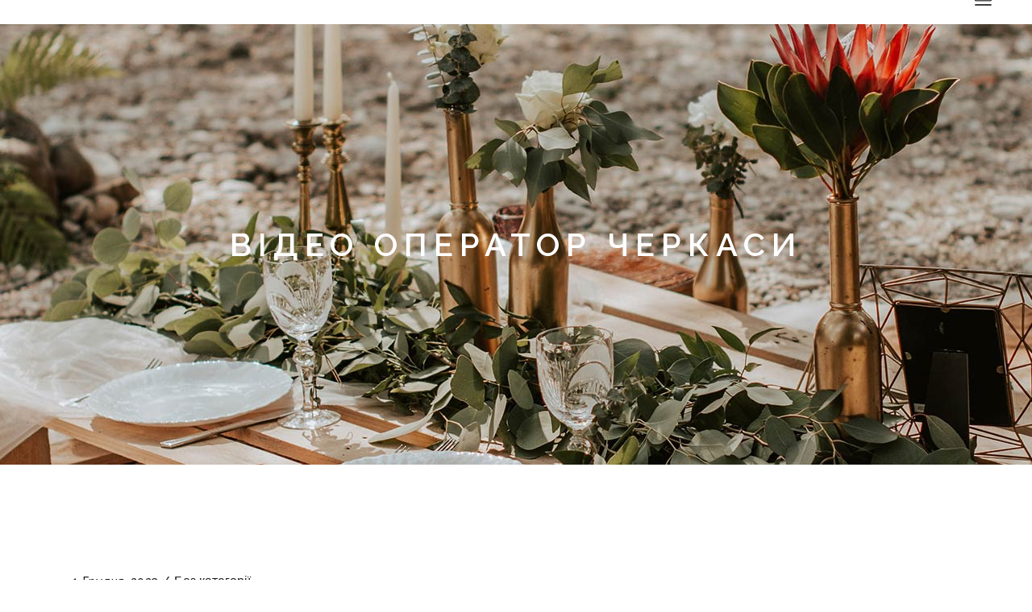

--- FILE ---
content_type: text/html; charset=UTF-8
request_url: https://pavlov.ck.ua/hello-world/
body_size: 11628
content:
<!DOCTYPE html>
<html lang="uk">
<head>
	<meta charset="UTF-8">
	<meta name="viewport" content="width=device-width, initial-scale=1, user-scalable=yes">
	<link rel="profile" href="https://gmpg.org/xfn/11">

	<title>Hello world! &#8211; Відео оператор Черкаси</title>
<meta name='robots' content='max-image-preview:large' />
				<link rel="pingback" href="https://pavlov.ck.ua/xmlrpc.php">
				<link rel='dns-prefetch' href='//fonts.googleapis.com' />
<link rel="alternate" type="application/rss+xml" title="Відео оператор Черкаси &raquo; стрічка" href="https://pavlov.ck.ua/feed/" />
<link rel="alternate" type="application/rss+xml" title="Відео оператор Черкаси &raquo; Канал коментарів" href="https://pavlov.ck.ua/comments/feed/" />
<link rel="alternate" type="application/rss+xml" title="Відео оператор Черкаси &raquo; Hello world! Канал коментарів" href="https://pavlov.ck.ua/hello-world/feed/" />
<script type="text/javascript">
/* <![CDATA[ */
window._wpemojiSettings = {"baseUrl":"https:\/\/s.w.org\/images\/core\/emoji\/14.0.0\/72x72\/","ext":".png","svgUrl":"https:\/\/s.w.org\/images\/core\/emoji\/14.0.0\/svg\/","svgExt":".svg","source":{"concatemoji":"https:\/\/pavlov.ck.ua\/wp-includes\/js\/wp-emoji-release.min.js?ver=6.4.1"}};
/*! This file is auto-generated */
!function(i,n){var o,s,e;function c(e){try{var t={supportTests:e,timestamp:(new Date).valueOf()};sessionStorage.setItem(o,JSON.stringify(t))}catch(e){}}function p(e,t,n){e.clearRect(0,0,e.canvas.width,e.canvas.height),e.fillText(t,0,0);var t=new Uint32Array(e.getImageData(0,0,e.canvas.width,e.canvas.height).data),r=(e.clearRect(0,0,e.canvas.width,e.canvas.height),e.fillText(n,0,0),new Uint32Array(e.getImageData(0,0,e.canvas.width,e.canvas.height).data));return t.every(function(e,t){return e===r[t]})}function u(e,t,n){switch(t){case"flag":return n(e,"\ud83c\udff3\ufe0f\u200d\u26a7\ufe0f","\ud83c\udff3\ufe0f\u200b\u26a7\ufe0f")?!1:!n(e,"\ud83c\uddfa\ud83c\uddf3","\ud83c\uddfa\u200b\ud83c\uddf3")&&!n(e,"\ud83c\udff4\udb40\udc67\udb40\udc62\udb40\udc65\udb40\udc6e\udb40\udc67\udb40\udc7f","\ud83c\udff4\u200b\udb40\udc67\u200b\udb40\udc62\u200b\udb40\udc65\u200b\udb40\udc6e\u200b\udb40\udc67\u200b\udb40\udc7f");case"emoji":return!n(e,"\ud83e\udef1\ud83c\udffb\u200d\ud83e\udef2\ud83c\udfff","\ud83e\udef1\ud83c\udffb\u200b\ud83e\udef2\ud83c\udfff")}return!1}function f(e,t,n){var r="undefined"!=typeof WorkerGlobalScope&&self instanceof WorkerGlobalScope?new OffscreenCanvas(300,150):i.createElement("canvas"),a=r.getContext("2d",{willReadFrequently:!0}),o=(a.textBaseline="top",a.font="600 32px Arial",{});return e.forEach(function(e){o[e]=t(a,e,n)}),o}function t(e){var t=i.createElement("script");t.src=e,t.defer=!0,i.head.appendChild(t)}"undefined"!=typeof Promise&&(o="wpEmojiSettingsSupports",s=["flag","emoji"],n.supports={everything:!0,everythingExceptFlag:!0},e=new Promise(function(e){i.addEventListener("DOMContentLoaded",e,{once:!0})}),new Promise(function(t){var n=function(){try{var e=JSON.parse(sessionStorage.getItem(o));if("object"==typeof e&&"number"==typeof e.timestamp&&(new Date).valueOf()<e.timestamp+604800&&"object"==typeof e.supportTests)return e.supportTests}catch(e){}return null}();if(!n){if("undefined"!=typeof Worker&&"undefined"!=typeof OffscreenCanvas&&"undefined"!=typeof URL&&URL.createObjectURL&&"undefined"!=typeof Blob)try{var e="postMessage("+f.toString()+"("+[JSON.stringify(s),u.toString(),p.toString()].join(",")+"));",r=new Blob([e],{type:"text/javascript"}),a=new Worker(URL.createObjectURL(r),{name:"wpTestEmojiSupports"});return void(a.onmessage=function(e){c(n=e.data),a.terminate(),t(n)})}catch(e){}c(n=f(s,u,p))}t(n)}).then(function(e){for(var t in e)n.supports[t]=e[t],n.supports.everything=n.supports.everything&&n.supports[t],"flag"!==t&&(n.supports.everythingExceptFlag=n.supports.everythingExceptFlag&&n.supports[t]);n.supports.everythingExceptFlag=n.supports.everythingExceptFlag&&!n.supports.flag,n.DOMReady=!1,n.readyCallback=function(){n.DOMReady=!0}}).then(function(){return e}).then(function(){var e;n.supports.everything||(n.readyCallback(),(e=n.source||{}).concatemoji?t(e.concatemoji):e.wpemoji&&e.twemoji&&(t(e.twemoji),t(e.wpemoji)))}))}((window,document),window._wpemojiSettings);
/* ]]> */
</script>
<style id='wp-emoji-styles-inline-css' type='text/css'>

	img.wp-smiley, img.emoji {
		display: inline !important;
		border: none !important;
		box-shadow: none !important;
		height: 1em !important;
		width: 1em !important;
		margin: 0 0.07em !important;
		vertical-align: -0.1em !important;
		background: none !important;
		padding: 0 !important;
	}
</style>
<link rel='stylesheet' id='wp-block-library-css' href='https://pavlov.ck.ua/wp-includes/css/dist/block-library/style.min.css?ver=6.4.1' type='text/css' media='all' />
<style id='classic-theme-styles-inline-css' type='text/css'>
/*! This file is auto-generated */
.wp-block-button__link{color:#fff;background-color:#32373c;border-radius:9999px;box-shadow:none;text-decoration:none;padding:calc(.667em + 2px) calc(1.333em + 2px);font-size:1.125em}.wp-block-file__button{background:#32373c;color:#fff;text-decoration:none}
</style>
<style id='global-styles-inline-css' type='text/css'>
body{--wp--preset--color--black: #000000;--wp--preset--color--cyan-bluish-gray: #abb8c3;--wp--preset--color--white: #ffffff;--wp--preset--color--pale-pink: #f78da7;--wp--preset--color--vivid-red: #cf2e2e;--wp--preset--color--luminous-vivid-orange: #ff6900;--wp--preset--color--luminous-vivid-amber: #fcb900;--wp--preset--color--light-green-cyan: #7bdcb5;--wp--preset--color--vivid-green-cyan: #00d084;--wp--preset--color--pale-cyan-blue: #8ed1fc;--wp--preset--color--vivid-cyan-blue: #0693e3;--wp--preset--color--vivid-purple: #9b51e0;--wp--preset--gradient--vivid-cyan-blue-to-vivid-purple: linear-gradient(135deg,rgba(6,147,227,1) 0%,rgb(155,81,224) 100%);--wp--preset--gradient--light-green-cyan-to-vivid-green-cyan: linear-gradient(135deg,rgb(122,220,180) 0%,rgb(0,208,130) 100%);--wp--preset--gradient--luminous-vivid-amber-to-luminous-vivid-orange: linear-gradient(135deg,rgba(252,185,0,1) 0%,rgba(255,105,0,1) 100%);--wp--preset--gradient--luminous-vivid-orange-to-vivid-red: linear-gradient(135deg,rgba(255,105,0,1) 0%,rgb(207,46,46) 100%);--wp--preset--gradient--very-light-gray-to-cyan-bluish-gray: linear-gradient(135deg,rgb(238,238,238) 0%,rgb(169,184,195) 100%);--wp--preset--gradient--cool-to-warm-spectrum: linear-gradient(135deg,rgb(74,234,220) 0%,rgb(151,120,209) 20%,rgb(207,42,186) 40%,rgb(238,44,130) 60%,rgb(251,105,98) 80%,rgb(254,248,76) 100%);--wp--preset--gradient--blush-light-purple: linear-gradient(135deg,rgb(255,206,236) 0%,rgb(152,150,240) 100%);--wp--preset--gradient--blush-bordeaux: linear-gradient(135deg,rgb(254,205,165) 0%,rgb(254,45,45) 50%,rgb(107,0,62) 100%);--wp--preset--gradient--luminous-dusk: linear-gradient(135deg,rgb(255,203,112) 0%,rgb(199,81,192) 50%,rgb(65,88,208) 100%);--wp--preset--gradient--pale-ocean: linear-gradient(135deg,rgb(255,245,203) 0%,rgb(182,227,212) 50%,rgb(51,167,181) 100%);--wp--preset--gradient--electric-grass: linear-gradient(135deg,rgb(202,248,128) 0%,rgb(113,206,126) 100%);--wp--preset--gradient--midnight: linear-gradient(135deg,rgb(2,3,129) 0%,rgb(40,116,252) 100%);--wp--preset--font-size--small: 13px;--wp--preset--font-size--medium: 20px;--wp--preset--font-size--large: 36px;--wp--preset--font-size--x-large: 42px;--wp--preset--spacing--20: 0.44rem;--wp--preset--spacing--30: 0.67rem;--wp--preset--spacing--40: 1rem;--wp--preset--spacing--50: 1.5rem;--wp--preset--spacing--60: 2.25rem;--wp--preset--spacing--70: 3.38rem;--wp--preset--spacing--80: 5.06rem;--wp--preset--shadow--natural: 6px 6px 9px rgba(0, 0, 0, 0.2);--wp--preset--shadow--deep: 12px 12px 50px rgba(0, 0, 0, 0.4);--wp--preset--shadow--sharp: 6px 6px 0px rgba(0, 0, 0, 0.2);--wp--preset--shadow--outlined: 6px 6px 0px -3px rgba(255, 255, 255, 1), 6px 6px rgba(0, 0, 0, 1);--wp--preset--shadow--crisp: 6px 6px 0px rgba(0, 0, 0, 1);}:where(.is-layout-flex){gap: 0.5em;}:where(.is-layout-grid){gap: 0.5em;}body .is-layout-flow > .alignleft{float: left;margin-inline-start: 0;margin-inline-end: 2em;}body .is-layout-flow > .alignright{float: right;margin-inline-start: 2em;margin-inline-end: 0;}body .is-layout-flow > .aligncenter{margin-left: auto !important;margin-right: auto !important;}body .is-layout-constrained > .alignleft{float: left;margin-inline-start: 0;margin-inline-end: 2em;}body .is-layout-constrained > .alignright{float: right;margin-inline-start: 2em;margin-inline-end: 0;}body .is-layout-constrained > .aligncenter{margin-left: auto !important;margin-right: auto !important;}body .is-layout-constrained > :where(:not(.alignleft):not(.alignright):not(.alignfull)){max-width: var(--wp--style--global--content-size);margin-left: auto !important;margin-right: auto !important;}body .is-layout-constrained > .alignwide{max-width: var(--wp--style--global--wide-size);}body .is-layout-flex{display: flex;}body .is-layout-flex{flex-wrap: wrap;align-items: center;}body .is-layout-flex > *{margin: 0;}body .is-layout-grid{display: grid;}body .is-layout-grid > *{margin: 0;}:where(.wp-block-columns.is-layout-flex){gap: 2em;}:where(.wp-block-columns.is-layout-grid){gap: 2em;}:where(.wp-block-post-template.is-layout-flex){gap: 1.25em;}:where(.wp-block-post-template.is-layout-grid){gap: 1.25em;}.has-black-color{color: var(--wp--preset--color--black) !important;}.has-cyan-bluish-gray-color{color: var(--wp--preset--color--cyan-bluish-gray) !important;}.has-white-color{color: var(--wp--preset--color--white) !important;}.has-pale-pink-color{color: var(--wp--preset--color--pale-pink) !important;}.has-vivid-red-color{color: var(--wp--preset--color--vivid-red) !important;}.has-luminous-vivid-orange-color{color: var(--wp--preset--color--luminous-vivid-orange) !important;}.has-luminous-vivid-amber-color{color: var(--wp--preset--color--luminous-vivid-amber) !important;}.has-light-green-cyan-color{color: var(--wp--preset--color--light-green-cyan) !important;}.has-vivid-green-cyan-color{color: var(--wp--preset--color--vivid-green-cyan) !important;}.has-pale-cyan-blue-color{color: var(--wp--preset--color--pale-cyan-blue) !important;}.has-vivid-cyan-blue-color{color: var(--wp--preset--color--vivid-cyan-blue) !important;}.has-vivid-purple-color{color: var(--wp--preset--color--vivid-purple) !important;}.has-black-background-color{background-color: var(--wp--preset--color--black) !important;}.has-cyan-bluish-gray-background-color{background-color: var(--wp--preset--color--cyan-bluish-gray) !important;}.has-white-background-color{background-color: var(--wp--preset--color--white) !important;}.has-pale-pink-background-color{background-color: var(--wp--preset--color--pale-pink) !important;}.has-vivid-red-background-color{background-color: var(--wp--preset--color--vivid-red) !important;}.has-luminous-vivid-orange-background-color{background-color: var(--wp--preset--color--luminous-vivid-orange) !important;}.has-luminous-vivid-amber-background-color{background-color: var(--wp--preset--color--luminous-vivid-amber) !important;}.has-light-green-cyan-background-color{background-color: var(--wp--preset--color--light-green-cyan) !important;}.has-vivid-green-cyan-background-color{background-color: var(--wp--preset--color--vivid-green-cyan) !important;}.has-pale-cyan-blue-background-color{background-color: var(--wp--preset--color--pale-cyan-blue) !important;}.has-vivid-cyan-blue-background-color{background-color: var(--wp--preset--color--vivid-cyan-blue) !important;}.has-vivid-purple-background-color{background-color: var(--wp--preset--color--vivid-purple) !important;}.has-black-border-color{border-color: var(--wp--preset--color--black) !important;}.has-cyan-bluish-gray-border-color{border-color: var(--wp--preset--color--cyan-bluish-gray) !important;}.has-white-border-color{border-color: var(--wp--preset--color--white) !important;}.has-pale-pink-border-color{border-color: var(--wp--preset--color--pale-pink) !important;}.has-vivid-red-border-color{border-color: var(--wp--preset--color--vivid-red) !important;}.has-luminous-vivid-orange-border-color{border-color: var(--wp--preset--color--luminous-vivid-orange) !important;}.has-luminous-vivid-amber-border-color{border-color: var(--wp--preset--color--luminous-vivid-amber) !important;}.has-light-green-cyan-border-color{border-color: var(--wp--preset--color--light-green-cyan) !important;}.has-vivid-green-cyan-border-color{border-color: var(--wp--preset--color--vivid-green-cyan) !important;}.has-pale-cyan-blue-border-color{border-color: var(--wp--preset--color--pale-cyan-blue) !important;}.has-vivid-cyan-blue-border-color{border-color: var(--wp--preset--color--vivid-cyan-blue) !important;}.has-vivid-purple-border-color{border-color: var(--wp--preset--color--vivid-purple) !important;}.has-vivid-cyan-blue-to-vivid-purple-gradient-background{background: var(--wp--preset--gradient--vivid-cyan-blue-to-vivid-purple) !important;}.has-light-green-cyan-to-vivid-green-cyan-gradient-background{background: var(--wp--preset--gradient--light-green-cyan-to-vivid-green-cyan) !important;}.has-luminous-vivid-amber-to-luminous-vivid-orange-gradient-background{background: var(--wp--preset--gradient--luminous-vivid-amber-to-luminous-vivid-orange) !important;}.has-luminous-vivid-orange-to-vivid-red-gradient-background{background: var(--wp--preset--gradient--luminous-vivid-orange-to-vivid-red) !important;}.has-very-light-gray-to-cyan-bluish-gray-gradient-background{background: var(--wp--preset--gradient--very-light-gray-to-cyan-bluish-gray) !important;}.has-cool-to-warm-spectrum-gradient-background{background: var(--wp--preset--gradient--cool-to-warm-spectrum) !important;}.has-blush-light-purple-gradient-background{background: var(--wp--preset--gradient--blush-light-purple) !important;}.has-blush-bordeaux-gradient-background{background: var(--wp--preset--gradient--blush-bordeaux) !important;}.has-luminous-dusk-gradient-background{background: var(--wp--preset--gradient--luminous-dusk) !important;}.has-pale-ocean-gradient-background{background: var(--wp--preset--gradient--pale-ocean) !important;}.has-electric-grass-gradient-background{background: var(--wp--preset--gradient--electric-grass) !important;}.has-midnight-gradient-background{background: var(--wp--preset--gradient--midnight) !important;}.has-small-font-size{font-size: var(--wp--preset--font-size--small) !important;}.has-medium-font-size{font-size: var(--wp--preset--font-size--medium) !important;}.has-large-font-size{font-size: var(--wp--preset--font-size--large) !important;}.has-x-large-font-size{font-size: var(--wp--preset--font-size--x-large) !important;}
.wp-block-navigation a:where(:not(.wp-element-button)){color: inherit;}
:where(.wp-block-post-template.is-layout-flex){gap: 1.25em;}:where(.wp-block-post-template.is-layout-grid){gap: 1.25em;}
:where(.wp-block-columns.is-layout-flex){gap: 2em;}:where(.wp-block-columns.is-layout-grid){gap: 2em;}
.wp-block-pullquote{font-size: 1.5em;line-height: 1.6;}
</style>
<link rel='stylesheet' id='contact-form-7-css' href='https://pavlov.ck.ua/wp-content/plugins/contact-form-7/includes/css/styles.css?ver=5.8.4' type='text/css' media='all' />
<link rel='stylesheet' id='qi-addons-for-elementor-grid-style-css' href='https://pavlov.ck.ua/wp-content/plugins/qi-addons-for-elementor/assets/css/grid.min.css?ver=6.4.1' type='text/css' media='all' />
<link rel='stylesheet' id='qi-addons-for-elementor-helper-parts-style-css' href='https://pavlov.ck.ua/wp-content/plugins/qi-addons-for-elementor/assets/css/helper-parts.min.css?ver=6.4.1' type='text/css' media='all' />
<link rel='stylesheet' id='qi-addons-for-elementor-style-css' href='https://pavlov.ck.ua/wp-content/plugins/qi-addons-for-elementor/assets/css/main.min.css?ver=6.4.1' type='text/css' media='all' />
<link rel='stylesheet' id='swiper-css' href='https://pavlov.ck.ua/wp-content/plugins/elementor/assets/lib/swiper/css/swiper.min.css?ver=5.3.6' type='text/css' media='all' />
<link rel='stylesheet' id='qode-essential-addons-style-css' href='https://pavlov.ck.ua/wp-content/plugins/qode-essential-addons/assets/css/main.min.css?ver=6.4.1' type='text/css' media='all' />
<link rel='stylesheet' id='qi-google-fonts-css' href='https://fonts.googleapis.com/css?family=DM+Sans%3A400%2C500%2C600%2C700%7CRaleway%3A400%2C500%2C600%2C700&#038;subset=latin-ext&#038;display=swap&#038;ver=1.0.0' type='text/css' media='all' />
<link rel='stylesheet' id='qi-grid-css' href='https://pavlov.ck.ua/wp-content/themes/qi/assets/css/grid.min.css?ver=6.4.1' type='text/css' media='all' />
<link rel='stylesheet' id='qi-main-css' href='https://pavlov.ck.ua/wp-content/themes/qi/assets/css/main.min.css?ver=6.4.1' type='text/css' media='all' />
<style id='qi-main-inline-css' type='text/css'>
#qodef-back-to-top .qodef-back-to-top-icon { color: #181818;background-color: #ffffff;border-radius: 0px;}#qodef-back-to-top:hover .qodef-back-to-top-icon { color: #747474;background-color: #ffffff;}#qodef-back-to-top .qodef-back-to-top-icon svg { width: 58px;}.widget.widget_recent_entries ul li .post-date, body[class*="theme-qi"] .qodef-blog .qodef-info-style .qodef-e-info-item a, body[class*="theme-qi"] .qodef-blog .qodef-info-style .qodef-e-info-item:after, body[class*="theme-qi"] .qodef-blog-shortcode.qodef-item-layout--standard .qodef-blog-item .qodef-e-info.qodef-info--top .qodef-e-info-item a, body[class*="theme-qi"] .qodef-blog-shortcode.qodef-item-layout--standard .qodef-blog-item .qodef-e-info.qodef-info--top .qodef-e-info-item:after, body[class*="theme-qi"] .widget.widget_rss ul a.rsswidget, body[class*="theme-qi"] #qodef-page-comments-list .qodef-comment-item .qodef-e-date a, body[class*="the-two"] .qodef-blog .qodef-e-info .qodef-e-info-item a, body[class*="the-two"] .qodef-blog-shortcode.qodef-item-layout--standard .qodef-blog-item .qodef-e-info.qodef-info--top .qodef-e-info-item a, body[class*="the-two"] .widget.widget_rss ul a.rsswidget, body[class*="the-two"] #qodef-page-comments-list .qodef-comment-item .qodef-e-date a { color: #181818;font-family: "Raleway";font-size: 15px;line-height: 30px;font-style: normal;font-weight: 500;letter-spacing: 0.02em;text-transform: none;}body[class*="theme-qi"] .qodef-blog .qodef-info-style, body[class*="theme-qi"] .qodef-blog-shortcode.qodef-item-layout--standard .qodef-blog-item .qodef-e-info.qodef-info--top .qodef-e-info-item { color: #181818;}body[class*="theme-qi"] .qodef-blog .qodef-info-style .qodef-e-info-item a:hover, body[class*="theme-qi"] .qodef-blog .qodef-info-style .qodef-e-info-item a:focus, body[class*="theme-qi"] .qodef-blog-shortcode.qodef-item-layout--standard .qodef-blog-item .qodef-e-info .qodef-e-info-item a:hover, body[class*="theme-qi"] .qodef-blog-shortcode.qodef-item-layout--standard .qodef-blog-item .qodef-e-info .qodef-e-info-item a:focus, body[class*="theme-qi"] #qodef-page-comments-list .qodef-comment-item .qodef-e-date a:hover, body[class*="theme-qi"] #qodef-page-comments-list .qodef-comment-item .qodef-e-date a:focus, body[class*="theme-qi"] .widget.widget_rss ul a.rsswidget:hover, body[class*="the-two"] .qodef-blog .qodef-e-info .qodef-e-info-item a:hover, body[class*="the-two"] .qodef-blog .qodef-e-info .qodef-e-info-item a:focus, body[class*="the-two"] .qodef-blog-shortcode.qodef-item-layout--standard .qodef-blog-item .qodef-e-info .qodef-e-info-item a:hover, body[class*="the-two"] .qodef-blog-shortcode.qodef-item-layout--standard .qodef-blog-item .qodef-e-info .qodef-e-info-item a:focus, body[class*="the-two"] #qodef-page-comments-list .qodef-comment-item .qodef-e-date a:hover, body[class*="the-two"] #qodef-page-comments-list .qodef-comment-item .qodef-e-date a:focus, body[class*="the-two"] .widget.widget_rss ul a.rsswidget:hover { color: #181818;text-decoration: none;}.qodef-blog.qodef--list { text-align: center;}.qodef-blog.qodef--list .qodef-blog-item .qodef-e-info { justify-content: center;}label { color: #858585;font-family: "Raleway";font-size: 15px;line-height: 30px;font-style: normal;font-weight: 400;letter-spacing: 0.02em;text-transform: none;}#qodef-page-comments-form .qodef-comment-form .comment-form-cookies-consent, .qodef-woo-results .woocommerce-result-count, .widget.woocommerce.widget_price_filter .price_slider_amount .price_label { color: #858585;}input[type="text"], input[type="email"], input[type="url"], input[type="password"], input[type="number"], input[type="tel"], input[type="search"], input[type="date"], textarea, select, body .select2-container--default .select2-selection--single, body .select2-container--default .select2-selection--multiple, .widget[class*="_search"] button.qodef-search-form-button, .wp-block-search .wp-block-search__input, .wp-block-search.wp-block-search__button-inside .wp-block-search__inside-wrapper, .widget.widget_block .wp-block-woocommerce-product-search input { color: #858585;font-family: "Raleway";font-size: 15px;line-height: 30px;font-style: normal;font-weight: 400;letter-spacing: 0.02em;text-transform: none;}input[type="text"]:focus, input[type="email"]:focus, input[type="url"]:focus, input[type="password"]:focus, input[type="number"]:focus, input[type="tel"]:focus, input[type="search"]:focus, input[type="date"]:focus, textarea:focus, select:focus, body .select2-container--default .select2-selection--single:focus, body .select2-container--default .select2-selection--multiple:focus, .widget[class*="_search"] button.qodef-search-form-button:hover, .wp-block-search .wp-block-search__input:focus { color: #000000;}.qodef-swiper-container .swiper-button-next, .qodef-swiper-container .swiper-button-prev { color: #181818;}.qodef-swiper-container .swiper-button-next svg, .qodef-swiper-container .swiper-button-prev svg { width: 28px;}.qodef-swiper-container .swiper-button-next:hover, .qodef-swiper-container .swiper-button-prev:hover { color: #747474;}#qodef-single-portfolio-navigation .qodef-m-nav, .qodef-m-pagination.qodef--wp .page-numbers, .qodef-m-pagination.qodef--wp .page-numbers.next, .qodef-m-pagination.qodef--wp .page-numbers.prev, #qodef-woo-page .woocommerce-pagination .page-numbers, #qodef-woo-page .woocommerce-pagination .page-numbers.next, #qodef-woo-page .woocommerce-pagination .page-numbers.prev, .qodef-shortcode .qodef-m-pagination.qodef--standard .page-numbers, .qodef-shortcode .qodef-m-pagination.qodef--standard .page-numbers.next, .qodef-shortcode .qodef-m-pagination.qodef--standard .page-numbers.prev { color: #181818;}#qodef-single-portfolio-navigation .qodef-m-nav svg, .qodef-m-pagination.qodef--wp .page-numbers.prev svg, .qodef-m-pagination.qodef--wp .page-numbers.next svg, #qodef-woo-page .woocommerce-pagination .page-numbers.prev svg, #qodef-woo-page .woocommerce-pagination .page-numbers.next svg, .qodef-shortcode .qodef-m-pagination.qodef--standard .page-numbers.prev svg, .qodef-shortcode .qodef-m-pagination.qodef--standard .page-numbers.next svg { width: 28px;}#qodef-single-portfolio-navigation .qodef-m-nav:hover, .qodef-m-pagination.qodef--wp .page-numbers:hover, .qodef-m-pagination.qodef--wp .page-numbers.current, .qodef-m-pagination.qodef--wp .page-numbers.next:hover, .qodef-m-pagination.qodef--wp .page-numbers.prev:hover, #qodef-woo-page .woocommerce-pagination .page-numbers:hover, #qodef-woo-page .woocommerce-pagination .page-numbers.current, #qodef-woo-page .woocommerce-pagination .page-numbers.next:hover, #qodef-woo-page .woocommerce-pagination .page-numbers.prev:hover, .qodef-shortcode .qodef-m-pagination.qodef--standard .page-numbers:hover, .qodef-shortcode .qodef-m-pagination.qodef--standard .page-numbers.current, .qodef-shortcode .qodef-m-pagination.qodef--standard .page-numbers.prev:hover, .qodef-shortcode .qodef-m-pagination.qodef--standard .page-numbers.next:hover { color: #747474;}#qodef-page-footer-top-area { background-color: #000000;}#qodef-page-header .qodef-header-logo-link { height: 115px;padding: 28px 0px 0px;}#qodef-page-mobile-header .qodef-mobile-header-logo-link { height: 60px;padding: 0px;}#qodef-page-header .widget.woocommerce.widget_shopping_cart .widgettitle { color: #313131;font-family: "Raleway";font-size: 11px;line-height: 30px;font-style: normal;font-weight: 500;letter-spacing: 0.4em;text-transform: uppercase;}.qodef-header-navigation> ul > li > a, #qodef-page-header .widget_qode_essential_addons_icon_svg .qodef-m-text { color: #313131;font-family: "Raleway";font-size: 11px;line-height: 30px;font-style: normal;font-weight: 500;letter-spacing: 0.4em;text-transform: uppercase;}.qodef-header-navigation> ul > li > a:hover, .qodef-header-navigation> ul > li > a:focus { color: #313131;text-decoration: none;}.qodef-header-navigation > ul > li.qodef-menu-item--narrow ul li:hover > a, .qodef-header-navigation > ul > li.qodef-menu-item--narrow ul li:focus > a { text-decoration: underline;}.qodef-portfolio-single .qodef-portfolio-info .qodef-style--meta, .qodef-portfolio-single.qodef-info-text-position--adjacent .qodef-portfolio-info .qodef-style--meta { margin-bottom: 0px;}.qodef-portfolio-single .qodef-portfolio-info .qodef-style--meta, .qodef-portfolio-single.qodef-info-text-position--adjacent .qodef-portfolio-info .qodef-style--meta, .qodef-portfolio-project-info .qodef-e-label { color: #000000;font-family: "Raleway";font-size: 15px;line-height: 25px;font-weight: 500;letter-spacing: 0.02em;}.qodef-portfolio-single .qodef-portfolio-info p, .qodef-portfolio-single .qodef-portfolio-info a, .qodef-portfolio-single .qodef-portfolio-info .qodef-e > span, .qodef-portfolio-project-info .qodef-e-info-data, .qodef-portfolio-project-info .qodef-e-info-data a { color: #858585;font-size: 15px;line-height: 25px;font-weight: 500;letter-spacing: 0.02em;}.qodef-search-cover-form { background: #ffffff;}.qodef-search-opener { color: #181818;}.qodef-search-opener .qodef-m-icon { width: 22px;}.qodef-search-opener .qodef-m-text { font-family: "Raleway";font-size: 11px;line-height: 30px;font-style: normal;font-weight: 400;letter-spacing: 0.4em;text-transform: uppercase;}.qodef-search-opener:hover, .qodef-search-opener:focus { color: #747474;}.qodef-search-cover-form .qodef-m-close { color: #181818;width: 15px;}.qodef-search-cover-form .qodef-m-close:hover { color: #747474;}.qodef-search-cover-form .qodef-m-form-field { color: #747474;font-family: "Raleway";font-size: 11px;line-height: 30px;font-style: normal;font-weight: 400;letter-spacing: 0.4em;text-transform: uppercase;}.qodef-search-cover-form .qodef-m-form-field:focus { color: #000000;}#qodef-side-area { background: #000000;}.qodef-side-area-opener .qodef-m-icon { color: #181818;width: 32px;}.qodef-side-area-opener:hover .qodef-m-icon, .qodef-side-area-opener:focus .qodef-m-icon { color: #747474;}#qodef-side-area-close .qodef-m-icon { color: #ffffff;width: 15px;}#qodef-side-area-close:hover .qodef-m-icon, #qodef-side-area-close:focus .qodef-m-icon { color: #747474;}.qodef-page-title { height: 547px;background-image: url(https://pavlov.ck.ua/wp-content/uploads/2021/06/blog-title-area-img.jpg);}.qodef-page-title .qodef-m-title { color: #ffffff;}@media only screen and (max-width: 1024px) { .qodef-page-title { height: 400px;}}body { color: #858585;font-family: "Raleway";font-size: 15px;line-height: 30px;font-style: normal;font-weight: 500;letter-spacing: 0.02em;text-transform: none;}.mfp-bottom-bar .mfp-counter, .mfp-bottom-bar .mfp-title { font-family: "Raleway";font-size: 15px;line-height: 30px;font-style: normal;font-weight: 500;letter-spacing: 0.02em;text-transform: none;}p { margin-top: 0px;margin-bottom: 0px;}h1, .qodef-h1 { color: #181818;font-family: "Raleway";font-size: 40px;line-height: 52px;font-style: normal;font-weight: 600;letter-spacing: 0.2em;text-transform: uppercase;margin-top: 0px;margin-bottom: 0px;}h4, .qodef-h4 { color: #181818;font-family: "Raleway";font-size: 24px;line-height: 30px;font-style: normal;font-weight: 400;letter-spacing: 0.1em;text-transform: uppercase;margin-top: 0px;margin-bottom: 0px;}h5, .qodef-h5 { color: #181818;font-family: "Raleway";font-size: 16px;line-height: 32px;font-style: normal;font-weight: 500;letter-spacing: 0.15em;text-transform: uppercase;margin-top: 0px;margin-bottom: 0px;}.woocommerce-page div.woocommerce .shop_table th, #qodef-woo-page.qodef--cart .shop_table td.product-name a { color: #181818;font-family: "Raleway";font-size: 16px;line-height: 32px;font-style: normal;font-weight: 500;letter-spacing: 0.15em;text-transform: uppercase;}#qodef-woo-page.qodef--single .woocommerce-tabs .wc-tabs li a { font-family: "Raleway";font-size: 16px;line-height: 32px;font-style: normal;font-weight: 500;letter-spacing: 0.15em;text-transform: uppercase;}h6, .qodef-h6 { color: #181818;font-family: "Raleway";font-size: 15px;line-height: 30px;font-style: normal;font-weight: 600;letter-spacing: 0.5em;text-transform: uppercase;margin-top: 0px;margin-bottom: 0px;}#qodef-page-sidebar .widget.widget_recent_entries ul li a, #qodef-page-sidebar .wp-block-latest-posts li a, #qodef-page-wrapper .widget.woocommerce a .product-title, #qodef-woo-page.qodef--single .shop_attributes th, #qodef-woo-page.qodef--single .woocommerce-Reviews .woocommerce-review__author { color: #181818;font-family: "Raleway";font-size: 15px;line-height: 30px;font-style: normal;font-weight: 600;letter-spacing: 0.5em;text-transform: uppercase;}a, p a { text-decoration: none;}a:hover, p a:hover, a:focus, p a:focus, .woocommerce-account .woocommerce-MyAccount-navigation ul li.is-active a, #qodef-woo-page.qodef--single .woocommerce-product-rating .woocommerce-review-link:hover, .qodef-page-title .qodef-breadcrumbs a:hover, #qodef-page-comments-list .qodef-comment-item .qodef-e-links a:hover { text-decoration: none;outline: none;}h1 a:hover, h1 a:focus, .qodef-woo-shortcode-product-list .qodef-woo-product-inner:hover h1.qodef-woo-product-title { color: #181818;text-decoration: none;}h4 a:hover, h4 a:focus, .qodef-woo-shortcode-product-list .qodef-woo-product-inner:hover h4.qodef-woo-product-title { color: #181818;}h5 a:hover, h5 a:focus, #qodef-woo-page.qodef--cart .shop_table td.product-name a:hover, #qodef-woo-page.qodef--single .woocommerce-tabs .wc-tabs li a:hover, #qodef-woo-page.qodef--single .woocommerce-tabs .wc-tabs li.active a, #qodef-woo-page.qodef--single .woocommerce-tabs .wc-tabs li.ui-state-active a, #qodef-woo-page.qodef--single .woocommerce-tabs .wc-tabs li.ui-state-hover a, .qodef-woo-shortcode-product-list .qodef-woo-product-inner:hover h5.qodef-woo-product-title { color: #181818;text-decoration: none;}h6 a:hover, h6 a:focus, #qodef-page-sidebar .widget.widget_recent_entries ul li a:hover, #qodef-page-sidebar .wp-block-latest-posts li a:hover, .qodef-woo-shortcode-product-list .qodef-woo-product-inner:hover h6.qodef-woo-product-title { color: #181818;text-decoration: none;}.qodef-header--minimal #qodef-page-header { height: 1px;}.qodef-header--minimal #qodef-page-header-inner { border-bottom-style: solid;}.qodef-mobile-header--standard #qodef-page-mobile-header-inner { padding-left: 40px;padding-right: 40px;}.qodef-mobile-header--standard .qodef-mobile-header-navigation > ul:not(.qodef-content-grid) { padding-left: 40px;padding-right: 40px;}.qodef-mobile-header-opener { color: #313131;}.qodef-mobile-header-opener:hover { color: #747474;}.qodef-mobile-header-navigation> ul > li > a { color: #313131;font-family: "Raleway";font-size: 11px;line-height: 30px;font-style: normal;font-weight: 500;letter-spacing: 0.4em;text-transform: uppercase;}.qodef-mobile-header-navigation> ul > li > .qodef-mobile-menu-item-icon { color: #313131;}.qodef-mobile-header-navigation> ul > li > a:hover, .qodef-mobile-header-navigation> ul > li > a:focus { color: #313131;text-decoration: none;}.qodef-mobile-header-navigation> ul > li > .qodef-mobile-menu-item-icon:hover, .qodef-mobile-header-navigation> ul > li > .qodef-mobile-menu-item-icon:focus { color: #313131;}.qodef-mobile-header-navigation> ul > li.current-menu-ancestor > a, .qodef-mobile-header-navigation> ul > li.current-menu-item > a { color: #313131;text-decoration: underline;}.qodef-mobile-header-navigation> ul > li.current-menu-ancestor > .qodef-mobile-menu-item-icon, .qodef-mobile-header-navigation> ul > li.current-menu-item > .qodef-mobile-menu-item-icon { color: #313131;}@media only screen and (max-width: 680px){h1, .qodef-h1 { font-size: 30px;line-height: 35px;}}
</style>
<link rel='stylesheet' id='qi-style-css' href='https://pavlov.ck.ua/wp-content/themes/qi/style.css?ver=6.4.1' type='text/css' media='all' />
<script type="text/javascript" src="https://pavlov.ck.ua/wp-includes/js/jquery/jquery.min.js?ver=3.7.1" id="jquery-core-js"></script>
<script type="text/javascript" src="https://pavlov.ck.ua/wp-includes/js/jquery/jquery-migrate.min.js?ver=3.4.1" id="jquery-migrate-js"></script>
<link rel="https://api.w.org/" href="https://pavlov.ck.ua/wp-json/" /><link rel="alternate" type="application/json" href="https://pavlov.ck.ua/wp-json/wp/v2/posts/4" /><link rel="EditURI" type="application/rsd+xml" title="RSD" href="https://pavlov.ck.ua/xmlrpc.php?rsd" />
<meta name="generator" content="WordPress 6.4.1" />
<link rel="canonical" href="https://pavlov.ck.ua/hello-world/" />
<link rel='shortlink' href='https://pavlov.ck.ua/?p=4' />
<link rel="alternate" type="application/json+oembed" href="https://pavlov.ck.ua/wp-json/oembed/1.0/embed?url=https%3A%2F%2Fpavlov.ck.ua%2Fhello-world%2F" />
<link rel="alternate" type="text/xml+oembed" href="https://pavlov.ck.ua/wp-json/oembed/1.0/embed?url=https%3A%2F%2Fpavlov.ck.ua%2Fhello-world%2F&#038;format=xml" />
<meta name="generator" content="Elementor 3.17.3; features: e_dom_optimization, e_optimized_assets_loading, additional_custom_breakpoints; settings: css_print_method-external, google_font-enabled, font_display-auto">
<style type="text/css">.recentcomments a{display:inline !important;padding:0 !important;margin:0 !important;}</style><link rel="icon" href="https://pavlov.ck.ua/wp-content/uploads/2021/06/button-svg.svg" sizes="32x32" />
<link rel="icon" href="https://pavlov.ck.ua/wp-content/uploads/2021/06/button-svg.svg" sizes="192x192" />
<link rel="apple-touch-icon" href="https://pavlov.ck.ua/wp-content/uploads/2021/06/button-svg.svg" />
<meta name="msapplication-TileImage" content="https://pavlov.ck.ua/wp-content/uploads/2021/06/button-svg.svg" />
</head>
<body class="post-template-default single single-post postid-4 single-format-standard wp-custom-logo wp-embed-responsive qodef-qi--no-touch qi-addons-for-elementor-1.6.6 qodef-back-to-top--enabled qodef-post-info--draw-hover-underline qodef-content-grid-1300  qodef-header--minimal qodef-header-appearance--none qodef-mobile-header--standard qodef-nav-1st-lvl--draw-hover-underline qode-essential-addons-1.5.3 theme-qi qi-1.2.2 qodef-header-minimal--right qodef-mobile-menu-1st-lvl--draw-hover-underline qodef-search--covers-header elementor-default elementor-kit-17" itemscope itemtype="https://schema.org/WebPage">
	<a class="skip-link screen-reader-text" href="#qodef-page-content">Перейти до контенту</a>	<div id="qodef-page-wrapper" class="">
		<header id="qodef-page-header" >
		<div id="qodef-page-header-inner" class="">
		<a itemprop="url" class="qodef-header-logo-link qodef-height--set qodef-source--image" href="https://pavlov.ck.ua/" rel="home">
	<img src="https://pavlov.ck.ua/wp-content/uploads/2021/06/button-svg.svg" class="qodef-header-logo-image qodef--main qodef--customizer" alt="o" itemprop="logo" decoding="async" /></a>
<a class="qodef-fullscreen-menu-opener" href="#" aria-expanded="false" aria-label="Open the menu">
	<svg class="qodef--initial" xmlns="http://www.w3.org/2000/svg" xmlns:xlink="http://www.w3.org/1999/xlink" width="20" height="13" x="0px" y="0px" viewBox="0 0 21.3 13.7" xml:space="preserve" aria-hidden="true"><rect x="10.1" y="-9.1" transform="matrix(-1.836970e-16 1 -1 -1.836970e-16 11.5 -9.75)" width="1" height="20"/><rect x="10.1" y="-3.1" transform="matrix(-1.836970e-16 1 -1 -1.836970e-16 17.5 -3.75)" width="1" height="20"/><rect x="10.1" y="2.9" transform="matrix(-1.836970e-16 1 -1 -1.836970e-16 23.5 2.25)" width="1" height="20"/></svg></a>
	</div>
	</header>
<header id="qodef-page-mobile-header">
		<div id="qodef-page-mobile-header-inner" >
		<a itemprop="url" class="qodef-mobile-header-logo-link qodef-height--set qodef-source--image" href="https://pavlov.ck.ua/" rel="home">
	<img src="https://pavlov.ck.ua/wp-content/uploads/2021/06/button-svg.svg" class="qodef-header-logo-image qodef--main qodef--customizer" alt="o" itemprop="logo" decoding="async" /></a>
	</div>
	</header>
		<div id="qodef-page-outer">
			<div class="qodef-page-title qodef-m qodef-title--standard qodef-alignment--center qodef-vertical-alignment--header-bottom qodef--has-image">
		<div class="qodef-m-inner">
		<div class="qodef-m-content qodef-content-full-width">
	<h1 class="qodef-m-title entry-title">
		Відео оператор Черкаси	</h1>
	</div>
	</div>
	</div>
			<div id="qodef-page-inner" class="qodef-content-grid">
<main id="qodef-page-content" class="qodef-grid qodef-layout--columns  qodef-gutter--huge">
	<div class="qodef-grid-inner">
		<div class="qodef-grid-item qodef-page-content-section">
		<div class="qodef-blog qodef-m qodef--single">
		<article class="qodef-blog-item qodef-e post-4 post type-post status-publish format-standard hentry">
	<div class="qodef-e-inner">
		<div class="qodef-e-media">
	</div>
		<div class="qodef-e-content">
			<div class="qodef-e-info qodef-info--top qodef-info-style">
				<div itemprop="dateCreated" class="qodef-e-info-item qodef-e-info-date entry-date published updated">
	<a itemprop="url" href="https://pavlov.ck.ua/2023/12/">1 Грудня, 2023</a>
</div>
<div class="qodef-e-info-item qodef-e-info-category">
	Без категорії</div>
			</div>
			<div class="qodef-e-text">
				<h1 itemprop="name" class="qodef-e-post-title entry-title">
			Hello world!	</h1>

<p>Welcome to WordPress. This is your first post. Edit or delete it, then start writing!</p>
			</div>
					</div>
	</div>
</article>
<article class="qodef-blog-item qodef-e post-1 post type-post status-publish format-standard hentry category-uncategorized">
	<div class="qodef-e-inner">
		<div class="qodef-e-media">
	</div>
		<div class="qodef-e-content">
			<div class="qodef-e-info qodef-info--top qodef-info-style">
				<div itemprop="dateCreated" class="qodef-e-info-item qodef-e-info-date entry-date published updated">
	<a itemprop="url" href="https://pavlov.ck.ua/2023/12/">1 Грудня, 2023</a>
</div>
<div class="qodef-e-info-item qodef-e-info-category">
	<a href="https://pavlov.ck.ua/category/uncategorized/" rel="category tag">Uncategorized</a></div>
			</div>
			<div class="qodef-e-text">
				<h1 itemprop="name" class="qodef-e-post-title entry-title">
			Hello world!	</h1>

<p>Welcome to WordPress. This is your first post. Edit or delete it, then start writing!</p>
			</div>
					</div>
	</div>
</article>
<div id="qodef-page-comments">
			<div id="qodef-page-comments-list" class="qodef-m">
			<h3 class="qodef-m-title">Коментар</h3>
			<ul class="qodef-m-comments">
					<li class="qodef-comment-item qodef-e ">
		<div id="comment-1" class="qodef-e-inner">
							<div class="qodef-e-image"><img alt='' src='https://secure.gravatar.com/avatar/d7a973c7dab26985da5f961be7b74480?s=132&#038;d=mm&#038;r=g' srcset='https://secure.gravatar.com/avatar/d7a973c7dab26985da5f961be7b74480?s=264&#038;d=mm&#038;r=g 2x' class='avatar avatar-132 photo' height='132' width='132' loading='lazy' decoding='async'/></div>
						<div class="qodef-e-content">
				<div class="qodef-e-info">
					<div class="qodef-e-date commentmetadata">
						<a href="https://pavlov.ck.ua/hello-world/#comment-1">1 Грудня, 2023</a>
					</div>
					<div class="qodef-e-links">
						<a rel="nofollow" class="comment-reply-login" href="https://pavlov.ck.ua/wp-login.php?redirect_to=https%3A%2F%2Fpavlov.ck.ua%2Fhello-world%2F">Увійдіть, щоб відповісти</a>					</div>
				</div>
				<h5 class="qodef-e-title vcard"><span class="fn"><a href="https://wordpress.org/" class="url" rel="ugc external nofollow">A WordPress Commenter</a></span></h5>
									<div class="qodef-e-text"><p>Hi, this is a comment.<br />
To get started with moderating, editing, and deleting comments, please visit the Comments screen in the dashboard.<br />
Commenter avatars come from <a href="https://en.gravatar.com/">Gravatar</a>.</p>
</div>
							</div>
		</div>
				</li><!-- #comment-## -->
	<li class="qodef-comment-item qodef-e ">
		<div id="comment-2" class="qodef-e-inner">
							<div class="qodef-e-image"><img alt='' src='https://secure.gravatar.com/avatar/d7a973c7dab26985da5f961be7b74480?s=132&#038;d=mm&#038;r=g' srcset='https://secure.gravatar.com/avatar/d7a973c7dab26985da5f961be7b74480?s=264&#038;d=mm&#038;r=g 2x' class='avatar avatar-132 photo' height='132' width='132' loading='lazy' decoding='async'/></div>
						<div class="qodef-e-content">
				<div class="qodef-e-info">
					<div class="qodef-e-date commentmetadata">
						<a href="https://pavlov.ck.ua/hello-world/#comment-2">1 Грудня, 2023</a>
					</div>
					<div class="qodef-e-links">
						<a rel="nofollow" class="comment-reply-login" href="https://pavlov.ck.ua/wp-login.php?redirect_to=https%3A%2F%2Fpavlov.ck.ua%2Fhello-world%2F">Увійдіть, щоб відповісти</a>					</div>
				</div>
				<h5 class="qodef-e-title vcard"><span class="fn"><a href="https://wordpress.org/" class="url" rel="ugc external nofollow">A WordPress Commenter</a></span></h5>
									<div class="qodef-e-text"><p>Hi, this is a comment.<br />
To get started with moderating, editing, and deleting comments, please visit the Comments screen in the dashboard.<br />
Commenter avatars come from <a href="https://en.gravatar.com/">Gravatar</a>.</p>
</div>
							</div>
		</div>
				</li><!-- #comment-## -->
			</ul>

					</div>
			<div id="qodef-page-comments-form">
			<div id="respond" class="comment-respond">
		<h3 id="reply-title" class="comment-reply-title">Залишити відповідь <small><a rel="nofollow" id="cancel-comment-reply-link" href="/hello-world/#respond" style="display:none;">Скасувати відповідь</a></small></h3><p class="must-log-in">Щоб відправити коментар вам необхідно <a href="https://pavlov.ck.ua/wp-login.php?redirect_to=https%3A%2F%2Fpavlov.ck.ua%2Fhello-world%2F">авторизуватись</a>.</p>	</div><!-- #respond -->
		</div>
</div>
	</div>
</div>
	</div>
</main>
			</div><!-- close #qodef-page-inner div from header.php -->
		</div><!-- close #qodef-page-outer div from header.php -->
		<footer id="qodef-page-footer" class="qodef-widgets-skin--white">
		<div id="qodef-page-footer-top-area">
		<div id="qodef-page-footer-top-area-inner" class="qodef-content-grid">
			<div class="qodef-grid qodef-layout--columns qodef-responsive--custom qodef-col-num--1 qodef-gutter--normal qodef-alignment--center">
				<div class="qodef-grid-inner">
											<div class="qodef-grid-item">
							<div id="text-2" class="widget widget_text" data-area="footer_top_area_column_1">			<div class="textwidget"><div style="margin-top: 24px;">
<h6>professional wedding videography</h6>
</div>
<p style="margin: 21px 0px 21px;"><a href="https://maps.app.goo.gl/eeTUcu5PEaCu8zMG6" target="_blank" rel="noopener">Черкаси Україна</a></p>
<p>Phone: <a href="tel:380677585153" target="_blank" rel="noopener">+38 067 758 5153</a></p>
</div>
		</div><div id="qode_essential_addons_icon_svg-2" class="widget widget_qode_essential_addons_icon_svg" data-area="footer_top_area_column_1">				<div class="qodef-addons-icon-svg-widget">
											<a href="#" target="_self">
										<div class="qodef-m-holder" style="align-items:center">
						<div class="qodef-m-icon" style="margin: 0px 25px 0px 0px;--stroke-color: transparent;--stroke-hover-color: transparent;--fill-color: #ffffff;--fill-hover-color: #747474;width: 15px;height: 13px">
							<svg width="6.063" height="12.09"><path d="M4.042 2.84a.934.934 0 01.173-.63 1.116 1.116 0 01.771-.19h1.071V.01H4.294a3 3 0 00-2.2.68 2.736 2.736 0 00-.661 2v1.35H.015v2.02h1.41v6.04h2.614V6.06h1.763l.252-2.02H4.039v-1.2z" /></svg>						</div>
											</div>
											</a>
									</div>
				</div><div id="qode_essential_addons_icon_svg-3" class="widget widget_qode_essential_addons_icon_svg" data-area="footer_top_area_column_1">				<div class="qodef-addons-icon-svg-widget">
											<a href="#" target="_blank">
										<div class="qodef-m-holder" style="align-items:center">
						<div class="qodef-m-icon" style="margin: 0px 25px 0px 0px;--stroke-color: transparent;--stroke-hover-color: transparent;--fill-color: #ffffff;--fill-hover-color: #747474;width: 13px;height: 13px">
							<svg viewBox="0 0 14.875 12.09"><path d="M13.112 1.93a2.808 2.808 0 001.354-1.7 5.776 5.776 0 01-1.952.76 2.885 2.885 0 00-2.205-.98 3.009 3.009 0 00-3.055 3.05 2.807 2.807 0 00.063.7A8.28 8.28 0 011.05.58a3 3 0 00-.41 1.51 2.864 2.864 0 001.355 2.55 2.891 2.891 0 01-1.386-.38v.03a2.909 2.909 0 00.708 1.94 3.017 3.017 0 001.748 1.05 3.277 3.277 0 01-.818.13 3.973 3.973 0 01-.567-.06 2.832 2.832 0 001.07 1.49 3.055 3.055 0 001.764.62 5.933 5.933 0 01-3.779 1.32 6.988 6.988 0 01-.725-.06 8.441 8.441 0 004.662 1.38 7.992 7.992 0 006.314-2.69 8.829 8.829 0 002.378-6v-.38a5.875 5.875 0 001.512-1.57 5.178 5.178 0 01-1.764.47z" /></svg>						</div>
											</div>
											</a>
									</div>
				</div><div id="qode_essential_addons_icon_svg-4" class="widget widget_qode_essential_addons_icon_svg" data-area="footer_top_area_column_1">				<div class="qodef-addons-icon-svg-widget">
											<a href="#" target="_blank">
										<div class="qodef-m-holder" style="align-items:center">
						<div class="qodef-m-icon" style="margin: 0px 0px 0px 0px;--stroke-color: transparent;--stroke-hover-color: transparent;--fill-color: #ffffff;--fill-hover-color: #747474;width: 15px;height: 15px">
							<svg viewBox="0 0 12.745 12.75"><path d="M9.045 6.39a2.66 2.66 0 10-2.66 2.65 2.354 2.354 0 002.66-2.65zm-2.66-3.72a3.706 3.706 0 013.59 2.66h2.79V1.61a1.532 1.532 0 00-.47-1.13 1.5 1.5 0 00-1.1-.47h-9.56a1.73 1.73 0 00-1.16.47A1.467 1.467 0 00.01 1.61v3.72h2.825a3.409 3.409 0 01.93-1.57 3.565 3.565 0 012.62-1.09zm5.18.43a.4.4 0 01-.3.1h-1.26a.4.4 0 01-.3-.1.41.41 0 01-.13-.3V1.51a.445.445 0 01.43-.43h1.26a.445.445 0 01.43.43V2.8a.41.41 0 01-.13.3zm-5.18 7.01a3.7 3.7 0 01-3.69-3.72H.01v4.78a1.557 1.557 0 00.5 1.13 1.532 1.532 0 001.127.46h9.56a1.428 1.428 0 001.1-.46 1.708 1.708 0 00.47-1.13V6.39h-2.66a3.591 3.591 0 01-1.06 2.62 3.631 3.631 0 01-2.66 1.1z" /></svg>						</div>
											</div>
											</a>
									</div>
				</div><div id="qode_essential_addons_spacer-2" class="widget widget_qode_essential_addons_spacer" data-area="footer_top_area_column_1"><div class="qodef-spacer-widget qodef--vertical" style="height: 74px"></div></div><div id="text-6" class="widget widget_text" data-area="footer_top_area_column_1">			<div class="textwidget"><p><span style="font-size: 14px;"><a href="https://pavlov.ck.ua//" target="_blank" rel="noopener">ОЛЕКСАНДР ПАВЛОВ</a> @ ВІДЕОГРАФ</span></p>
</div>
		</div>						</div>
									</div>
			</div>
		</div>
	</div>
</footer>
	</div><!-- close #qodef-page-wrapper div from header.php -->
	<a id="qodef-back-to-top" href="#" >
	<span class="qodef-back-to-top-icon">
		<svg xmlns="http://www.w3.org/2000/svg" viewBox="0 0 58 58">
  <g transform="translate(203 -4704)">
     <g transform="translate(-345.237 4750.53) rotate(-90)">
      <path d="M34.176,171.1l-8.26-4.769a.709.709,0,1,0-.709,1.228l5.971,3.447H.709a.709.709,0,0,0,0,1.418H31.172l-5.966,3.445a.709.709,0,1,0,.709,1.228l8.26-4.769a.709.709,0,0,0,0-1.228Z"/>
    </g>
  </g>
</svg>	</span>
</a>
<div id="qodef-fullscreen-area">
	<a class="qodef-fullscreen-menu-close" href="#">
	<svg class="qodef--initial" xmlns="http://www.w3.org/2000/svg" xmlns:xlink="http://www.w3.org/1999/xlink" x="0px" y="0px" viewBox="0 0 9.1 9.1" xml:space="preserve"><g><path d="M8.5,0L9,0.6L5.1,4.5L9,8.5L8.5,9L4.5,5.1L0.6,9L0,8.5L4,4.5L0,0.6L0.6,0L4.5,4L8.5,0z"/></g></svg></a>
		<div class="qodef-content-grid">
	
		<div id="qodef-fullscreen-area-inner">
			
			
		</div>

		</div>
	</div>
<script type="text/javascript" src="https://pavlov.ck.ua/wp-content/plugins/contact-form-7/includes/swv/js/index.js?ver=5.8.4" id="swv-js"></script>
<script type="text/javascript" id="contact-form-7-js-extra">
/* <![CDATA[ */
var wpcf7 = {"api":{"root":"https:\/\/pavlov.ck.ua\/wp-json\/","namespace":"contact-form-7\/v1"}};
/* ]]> */
</script>
<script type="text/javascript" src="https://pavlov.ck.ua/wp-content/plugins/contact-form-7/includes/js/index.js?ver=5.8.4" id="contact-form-7-js"></script>
<script type="text/javascript" src="https://pavlov.ck.ua/wp-includes/js/jquery/ui/core.min.js?ver=1.13.2" id="jquery-ui-core-js"></script>
<script type="text/javascript" id="qi-addons-for-elementor-script-js-extra">
/* <![CDATA[ */
var qodefQiAddonsGlobal = {"vars":{"adminBarHeight":0,"iconArrowLeft":"<svg xmlns=\"http:\/\/www.w3.org\/2000\/svg\" viewBox=\"0 0 27.75 19.53\" style=\"stroke:transparent;\">\r\n  <path d=\"M312.467,4606.89a0.709,0.709,0,0,0-.2.52,0.808,0.808,0,0,0,.2.54l8.994,8.99a0.828,0.828,0,0,0,.249.18,0.662,0.662,0,0,0,.278.06,0.768,0.768,0,0,0,.293-0.06,0.776,0.776,0,0,0,.264-0.18,0.7,0.7,0,0,0,.2-0.52,0.672,0.672,0,0,0-.234-0.53l-7.705-7.74h24.433a0.722,0.722,0,0,0,.542-0.22,0.678,0.678,0,0,0,.22-0.51,0.744,0.744,0,0,0-.22-0.54,0.722,0.722,0,0,0-.542-0.22H314.811l7.734-7.7a0.827,0.827,0,0,0,0-1.09,0.834,0.834,0,0,0-1.084,0l-8.994,9.02h0Z\" transform=\"translate(-312.25 -4597.66)\"\/>\r\n<\/sv","iconArrowRight":"<svg xmlns=\"http:\/\/www.w3.org\/2000\/svg\" viewBox=\"0 0 27.75 19.53\" style=\"stroke:transparent;\">\r\n<path d=\"M1605.53,4606.89a0.7,0.7,0,0,1,.21.52,0.8,0.8,0,0,1-.21.54l-8.99,8.99a0.832,0.832,0,0,1-.25.18,0.671,0.671,0,0,1-.28.06,0.753,0.753,0,0,1-.29-0.06,0.546,0.546,0,0,1-.24-0.18,0.667,0.667,0,0,1-.23-0.52,0.688,0.688,0,0,1,.23-0.53l7.71-7.74h-24.43a0.739,0.739,0,0,1-.55-0.22,0.7,0.7,0,0,1-.22-0.51,0.773,0.773,0,0,1,.22-0.54,0.739,0.739,0,0,1,.55-0.22h24.43l-7.73-7.7a0.812,0.812,0,0,1,0-1.09,0.755,0.755,0,0,1,.54-0.2,0.788,0.788,0,0,1,.54.2l8.99,9.02h0Z\" transform=\"translate(-1578 -4597.66)\"\/>\r\n<\/svg>\r\n","iconClose":"<svg  xmlns=\"http:\/\/www.w3.org\/2000\/svg\" xmlns:xlink=\"http:\/\/www.w3.org\/1999\/xlink\" x=\"0px\" y=\"0px\" viewBox=\"0 0 9.1 9.1\" xml:space=\"preserve\"><g><path d=\"M8.5,0L9,0.6L5.1,4.5L9,8.5L8.5,9L4.5,5.1L0.6,9L0,8.5L4,4.5L0,0.6L0.6,0L4.5,4L8.5,0z\"\/><\/g><\/svg>"}};
/* ]]> */
</script>
<script type="text/javascript" src="https://pavlov.ck.ua/wp-content/plugins/qi-addons-for-elementor/assets/js/main.min.js?ver=6.4.1" id="qi-addons-for-elementor-script-js"></script>
<script type="text/javascript" src="https://pavlov.ck.ua/wp-includes/js/hoverIntent.min.js?ver=1.10.2" id="hoverIntent-js"></script>
<script type="text/javascript" src="https://pavlov.ck.ua/wp-content/plugins/qode-essential-addons/assets/plugins/modernizr/modernizr.js?ver=6.4.1" id="modernizr-js"></script>
<script type="text/javascript" src="https://pavlov.ck.ua/wp-content/plugins/qi-addons-for-elementor/assets/plugins/fslightbox/fslightbox.min.js?ver=6.4.1" id="fslightbox-js"></script>
<script type="text/javascript" src="https://pavlov.ck.ua/wp-content/plugins/qi-addons-for-elementor/assets/plugins/swiper/swiper.min.js?ver=6.4.1" id="swiper-js"></script>
<script type="text/javascript" id="qode-essential-addons-script-js-extra">
/* <![CDATA[ */
var qodefGlobal = {"vars":{"adminBarHeight":0,"iconArrowLeft":"<svg xmlns=\"http:\/\/www.w3.org\/2000\/svg\" viewBox=\"0 0 27.75 19.53\" style=\"stroke:transparent;\">\r\n  <path d=\"M312.467,4606.89a0.709,0.709,0,0,0-.2.52,0.808,0.808,0,0,0,.2.54l8.994,8.99a0.828,0.828,0,0,0,.249.18,0.662,0.662,0,0,0,.278.06,0.768,0.768,0,0,0,.293-0.06,0.776,0.776,0,0,0,.264-0.18,0.7,0.7,0,0,0,.2-0.52,0.672,0.672,0,0,0-.234-0.53l-7.705-7.74h24.433a0.722,0.722,0,0,0,.542-0.22,0.678,0.678,0,0,0,.22-0.51,0.744,0.744,0,0,0-.22-0.54,0.722,0.722,0,0,0-.542-0.22H314.811l7.734-7.7a0.827,0.827,0,0,0,0-1.09,0.834,0.834,0,0,0-1.084,0l-8.994,9.02h0Z\" transform=\"translate(-312.25 -4597.66)\"\/>\r\n<\/sv","iconArrowRight":"<svg xmlns=\"http:\/\/www.w3.org\/2000\/svg\" viewBox=\"0 0 27.75 19.53\" style=\"stroke:transparent;\">\r\n<path d=\"M1605.53,4606.89a0.7,0.7,0,0,1,.21.52,0.8,0.8,0,0,1-.21.54l-8.99,8.99a0.832,0.832,0,0,1-.25.18,0.671,0.671,0,0,1-.28.06,0.753,0.753,0,0,1-.29-0.06,0.546,0.546,0,0,1-.24-0.18,0.667,0.667,0,0,1-.23-0.52,0.688,0.688,0,0,1,.23-0.53l7.71-7.74h-24.43a0.739,0.739,0,0,1-.55-0.22,0.7,0.7,0,0,1-.22-0.51,0.773,0.773,0,0,1,.22-0.54,0.739,0.739,0,0,1,.55-0.22h24.43l-7.73-7.7a0.812,0.812,0,0,1,0-1.09,0.755,0.755,0,0,1,.54-0.2,0.788,0.788,0,0,1,.54.2l8.99,9.02h0Z\" transform=\"translate(-1578 -4597.66)\"\/>\r\n<\/svg>\r\n","iconClose":"<svg  xmlns=\"http:\/\/www.w3.org\/2000\/svg\" xmlns:xlink=\"http:\/\/www.w3.org\/1999\/xlink\" x=\"0px\" y=\"0px\" viewBox=\"0 0 9.1 9.1\" xml:space=\"preserve\"><g><path d=\"M8.5,0L9,0.6L5.1,4.5L9,8.5L8.5,9L4.5,5.1L0.6,9L0,8.5L4,4.5L0,0.6L0.6,0L4.5,4L8.5,0z\"\/><\/g><\/svg>","topAreaHeight":0,"headerHeight":1}};
/* ]]> */
</script>
<script type="text/javascript" src="https://pavlov.ck.ua/wp-content/plugins/qode-essential-addons/assets/js/main.min.js?ver=6.4.1" id="qode-essential-addons-script-js"></script>
<script type="text/javascript" src="https://pavlov.ck.ua/wp-content/themes/qi/assets/js/main.min.js?ver=6.4.1" id="qi-main-js-js"></script>
<script type="text/javascript" src="https://pavlov.ck.ua/wp-includes/js/comment-reply.min.js?ver=6.4.1" id="comment-reply-js" async="async" data-wp-strategy="async"></script>
			<script>
				/(trident|msie)/i.test(navigator.userAgent)&&document.getElementById&&window.addEventListener&&window.addEventListener("hashchange",function(){var t,e=location.hash.substring(1);/^[A-z0-9_-]+$/.test(e)&&(t=document.getElementById(e))&&(/^(?:a|select|input|button|textarea)$/i.test(t.tagName)||(t.tabIndex=-1),t.focus())},!1);
			</script>
			</body>
</html>


--- FILE ---
content_type: text/css
request_url: https://pavlov.ck.ua/wp-content/themes/qi/assets/css/grid.min.css?ver=6.4.1
body_size: 1867
content:
.qodef-content-grid{width:1100px;margin:0 auto}@media only screen and (min-width:1441px){.qodef-content-grid-1400 .qodef-content-grid{width:1400px}.qodef--boxed.qodef-content-grid-1400 .qodef-content-grid{width:1460px}}@media only screen and (min-width:1441px){.qodef-content-grid-1300 .qodef-content-grid{width:1300px}.qodef--boxed.qodef-content-grid-1300 .qodef-content-grid{width:1360px}}@media only screen and (min-width:1441px){.qodef-content-grid-1200 .qodef-content-grid{width:1200px}.qodef--boxed.qodef-content-grid-1200 .qodef-content-grid{width:1260px}}@media only screen and (min-width:1025px){.qodef-content-grid-1000 .qodef-content-grid{width:1000px}.qodef--boxed.qodef-content-grid-1000 .qodef-content-grid{width:1060px}}@media only screen and (min-width:769px){.qodef-content-grid-800 .qodef-content-grid{width:800px}.qodef--boxed.qodef-content-grid-800 .qodef-content-grid{width:860px}}.qodef--boxed .qodef-content-grid{width:1160px}.qodef-grid>.qodef-grid-inner{position:relative;display:grid;gap:30px}.qodef-grid>.qodef-grid-inner>.qodef-grid-item.qodef-order--1{order:1}.qodef-grid>.qodef-grid-inner>.qodef-grid-item.qodef-order--2{order:2}.qodef-grid>.qodef-grid-inner>.qodef-grid-item.qodef-order--3{order:3}.qodef-grid>.qodef-grid-inner>.qodef-grid-item.qodef-order--4{order:4}.qodef-grid>.qodef-grid-inner>.qodef-grid-item.qodef-order--5{order:5}.qodef-grid>.qodef-grid-inner>.qodef-grid-item.qodef-order--6{order:6}.qodef-grid>.qodef-grid-inner>.qodef-grid-item.qodef-order--7{order:7}.qodef-grid>.qodef-grid-inner>.qodef-grid-item.qodef-order--8{order:8}.qodef-grid>.qodef-grid-inner>.qodef-grid-item.qodef-order--9{order:9}.qodef-grid>.qodef-grid-inner>.qodef-grid-item.qodef-order--10{order:10}.qodef-grid>.qodef-grid-inner>.qodef-grid-item.qodef-order--11{order:11}.qodef-grid>.qodef-grid-inner.clear:after,.qodef-grid>.qodef-grid-inner.clear:before{display:none!important}.qodef-grid.qodef-layout--template>.qodef-grid-inner{display:flex}.qodef-grid.qodef-layout--template>.qodef-grid-inner>.qodef-grid-item{width:100%}.qodef-grid.qodef-layout--template>.qodef-grid-inner>.qodef-grid-item.qodef-col--12{width:100%}.qodef-grid.qodef-layout--template>.qodef-grid-inner>.qodef-grid-item.qodef-col--11{width:91.66667%}.qodef-grid.qodef-layout--template>.qodef-grid-inner>.qodef-grid-item.qodef-col--10{width:83.33333%}.qodef-grid.qodef-layout--template>.qodef-grid-inner>.qodef-grid-item.qodef-col--9{width:75%}.qodef-grid.qodef-layout--template>.qodef-grid-inner>.qodef-grid-item.qodef-col--8{width:66.66667%}.qodef-grid.qodef-layout--template>.qodef-grid-inner>.qodef-grid-item.qodef-col--7{width:58.33333%}.qodef-grid.qodef-layout--template>.qodef-grid-inner>.qodef-grid-item.qodef-col--6{width:50%}.qodef-grid.qodef-layout--template>.qodef-grid-inner>.qodef-grid-item.qodef-col--5{width:41.66667%}.qodef-grid.qodef-layout--template>.qodef-grid-inner>.qodef-grid-item.qodef-col--4{width:33.33333%}.qodef-grid.qodef-layout--template>.qodef-grid-inner>.qodef-grid-item.qodef-col--3{width:25%}.qodef-grid.qodef-layout--template>.qodef-grid-inner>.qodef-grid-item.qodef-col--2{width:16.66667%}.qodef-grid.qodef-layout--template>.qodef-grid-inner>.qodef-grid-item.qodef-col--1{width:8.33333%}.qodef-grid.qodef-layout--template>.qodef-grid-inner>.qodef-grid-item.qodef-col--auto{width:auto}.qodef-grid.qodef-layout--columns>.qodef-grid-inner{grid-template-columns:minmax(0,1fr)}.qodef-grid.qodef-layout--columns.qodef-col-num--1>.qodef-grid-inner{grid-template-columns:repeat(1,minmax(0,1fr))}.qodef-grid.qodef-layout--columns.qodef-col-num--2>.qodef-grid-inner{grid-template-columns:repeat(2,minmax(0,1fr))}.qodef-grid.qodef-layout--columns.qodef-col-num--3>.qodef-grid-inner{grid-template-columns:repeat(3,minmax(0,1fr))}.qodef-grid.qodef-layout--columns.qodef-col-num--4>.qodef-grid-inner{grid-template-columns:repeat(4,minmax(0,1fr))}.qodef-grid.qodef-layout--columns.qodef-col-num--5>.qodef-grid-inner{grid-template-columns:repeat(5,minmax(0,1fr))}.qodef-grid.qodef-layout--columns.qodef-col-num--6>.qodef-grid-inner{grid-template-columns:repeat(6,minmax(0,1fr))}.qodef-grid.qodef-layout--columns.qodef-col-split--1-11>.qodef-grid-inner{grid-template-columns:minmax(0,1fr) minmax(0,11fr)}@media only screen and (max-width:1024px){.qodef-grid.qodef-layout--columns.qodef-col-split--1-11>.qodef-grid-inner{grid-template-columns:minmax(0,1fr)}}.qodef-grid.qodef-layout--columns.qodef-col-split--2-10>.qodef-grid-inner{grid-template-columns:minmax(0,2fr) minmax(0,10fr)}@media only screen and (max-width:1024px){.qodef-grid.qodef-layout--columns.qodef-col-split--2-10>.qodef-grid-inner{grid-template-columns:minmax(0,1fr)}}.qodef-grid.qodef-layout--columns.qodef-col-split--3-9>.qodef-grid-inner{grid-template-columns:minmax(0,3fr) minmax(0,9fr)}@media only screen and (max-width:1024px){.qodef-grid.qodef-layout--columns.qodef-col-split--3-9>.qodef-grid-inner{grid-template-columns:minmax(0,1fr)}}.qodef-grid.qodef-layout--columns.qodef-col-split--4-8>.qodef-grid-inner{grid-template-columns:minmax(0,4fr) minmax(0,8fr)}@media only screen and (max-width:1024px){.qodef-grid.qodef-layout--columns.qodef-col-split--4-8>.qodef-grid-inner{grid-template-columns:minmax(0,1fr)}}.qodef-grid.qodef-layout--columns.qodef-col-split--5-7>.qodef-grid-inner{grid-template-columns:minmax(0,5fr) minmax(0,7fr)}@media only screen and (max-width:1024px){.qodef-grid.qodef-layout--columns.qodef-col-split--5-7>.qodef-grid-inner{grid-template-columns:minmax(0,1fr)}}.qodef-grid.qodef-layout--columns.qodef-col-split--6-6>.qodef-grid-inner{grid-template-columns:minmax(0,6fr) minmax(0,6fr)}@media only screen and (max-width:1024px){.qodef-grid.qodef-layout--columns.qodef-col-split--6-6>.qodef-grid-inner{grid-template-columns:minmax(0,1fr)}}.qodef-grid.qodef-layout--columns.qodef-col-split--7-5>.qodef-grid-inner{grid-template-columns:minmax(0,7fr) minmax(0,5fr)}@media only screen and (max-width:1024px){.qodef-grid.qodef-layout--columns.qodef-col-split--7-5>.qodef-grid-inner{grid-template-columns:minmax(0,1fr)}}.qodef-grid.qodef-layout--columns.qodef-col-split--8-4>.qodef-grid-inner{grid-template-columns:minmax(0,8fr) minmax(0,4fr)}@media only screen and (max-width:1024px){.qodef-grid.qodef-layout--columns.qodef-col-split--8-4>.qodef-grid-inner{grid-template-columns:minmax(0,1fr)}}.qodef-grid.qodef-layout--columns.qodef-col-split--9-3>.qodef-grid-inner{grid-template-columns:minmax(0,9fr) minmax(0,3fr)}@media only screen and (max-width:1024px){.qodef-grid.qodef-layout--columns.qodef-col-split--9-3>.qodef-grid-inner{grid-template-columns:minmax(0,1fr)}}.qodef-grid.qodef-layout--columns.qodef-col-split--10-2>.qodef-grid-inner{grid-template-columns:minmax(0,10fr) minmax(0,2fr)}@media only screen and (max-width:1024px){.qodef-grid.qodef-layout--columns.qodef-col-split--10-2>.qodef-grid-inner{grid-template-columns:minmax(0,1fr)}}.qodef-grid.qodef-layout--columns.qodef-col-split--11-1>.qodef-grid-inner{grid-template-columns:minmax(0,11fr) minmax(0,1fr)}@media only screen and (max-width:1024px){.qodef-grid.qodef-layout--columns.qodef-col-split--11-1>.qodef-grid-inner{grid-template-columns:minmax(0,1fr)}}.qodef-grid.qodef-layout--masonry.qodef-items--fixed .qodef-grid-item .qodef-e-inner{height:100%;overflow:hidden}.qodef-grid.qodef-layout--masonry.qodef-items--fixed .qodef-grid-item img{height:100%;width:100%;object-fit:cover}.qodef-grid.qodef-layout--masonry>.qodef-grid-inner{visibility:hidden}.qodef-grid.qodef-layout--masonry>.qodef-grid-inner.qodef--masonry-init{visibility:visible}.qodef-grid.qodef-layout--masonry.qodef-col-num--1>.qodef-grid-inner{grid-template-columns:repeat(1,minmax(0,1fr))}.qodef-grid.qodef-layout--masonry.qodef-col-num--2>.qodef-grid-inner{grid-template-columns:repeat(2,minmax(0,1fr))}.qodef-grid.qodef-layout--masonry.qodef-col-num--3>.qodef-grid-inner{grid-template-columns:repeat(3,minmax(0,1fr))}.qodef-grid.qodef-layout--masonry.qodef-col-num--4>.qodef-grid-inner{grid-template-columns:repeat(4,minmax(0,1fr))}.qodef-grid.qodef-layout--masonry.qodef-col-num--5>.qodef-grid-inner{grid-template-columns:repeat(5,minmax(0,1fr))}.qodef-grid.qodef-layout--masonry.qodef-col-num--6>.qodef-grid-inner{grid-template-columns:repeat(6,minmax(0,1fr))}.qodef-grid.qodef-gutter--no>.qodef-grid-inner{gap:0}.qodef-grid.qodef-gutter--tiny>.qodef-grid-inner{gap:10px}.qodef-grid.qodef-gutter--small>.qodef-grid-inner{gap:20px}.qodef-grid.qodef-gutter--normal>.qodef-grid-inner{gap:30px}.qodef-grid.qodef-gutter--medium>.qodef-grid-inner{gap:40px}.qodef-grid.qodef-gutter--large>.qodef-grid-inner{gap:50px}.qodef-grid.qodef-gutter--huge>.qodef-grid-inner{gap:68px}.qodef-grid.qodef-gutter--enormous>.qodef-grid-inner{gap:120px}.qodef-grid.qodef-disable-row-gap>.qodef-grid-inner{row-gap:0}@media only screen and (max-width:1200px){.qodef-content-grid{width:960px}.qodef-content-grid.qodef-extended-grid--right{padding-left:calc((100% - 960px)/ 2)}.qodef-content-grid.qodef-extended-grid--left{padding-right:calc((100% - 960px)/ 2)}.qodef--boxed .qodef-content-grid{width:calc(960px + 60px)}}@media only screen and (max-width:1024px){.qodef-content-grid{width:768px}.qodef-content-grid.qodef-extended-grid--right{padding-left:calc((100% - 768px)/ 2)}.qodef-content-grid.qodef-extended-grid--left{padding-right:calc((100% - 768px)/ 2)}.qodef--boxed .qodef-content-grid{width:calc(768px + 60px)}}@media only screen and (max-width:800px){.qodef-content-grid{width:86%}.qodef-content-grid.qodef-extended-grid--right{padding-left:calc((100% - 86%)/ 2)}.qodef-content-grid.qodef-extended-grid--left{padding-right:calc((100% - 86%)/ 2)}.qodef--boxed .qodef-content-grid{width:calc(86% + 60px)}}@media only screen and (max-width:480px){.qodef-content-grid{width:82%}.qodef-content-grid.qodef-extended-grid--right{padding-left:calc((100% - 82%)/ 2)}.qodef-content-grid.qodef-extended-grid--left{padding-right:calc((100% - 82%)/ 2)}.qodef--boxed .qodef-content-grid{width:100%}}@media only screen and (max-width:1440px){.qodef-grid.qodef-layout--template.qodef-flex-wrap--1440>.qodef-grid-inner{flex-wrap:wrap}.qodef-grid.qodef-layout--template.qodef-flex-wrap--1440>.qodef-grid-inner>.qodef-grid-item{width:100%}}@media only screen and (max-width:1366px){.qodef-grid.qodef-layout--template.qodef-flex-wrap--1366>.qodef-grid-inner{flex-wrap:wrap}.qodef-grid.qodef-layout--template.qodef-flex-wrap--1366>.qodef-grid-inner>.qodef-grid-item{width:100%}}@media only screen and (max-width:1024px){.qodef-grid.qodef-layout--template.qodef-flex-wrap--1024>.qodef-grid-inner{flex-wrap:wrap}.qodef-grid.qodef-layout--template.qodef-flex-wrap--1024>.qodef-grid-inner>.qodef-grid-item{width:100%}}@media only screen and (max-width:768px){.qodef-grid.qodef-layout--template.qodef-flex-wrap--768>.qodef-grid-inner{flex-wrap:wrap}.qodef-grid.qodef-layout--template.qodef-flex-wrap--768>.qodef-grid-inner>.qodef-grid-item{width:100%}}@media only screen and (max-width:680px){.qodef-grid.qodef-layout--template.qodef-flex-wrap--680>.qodef-grid-inner{flex-wrap:wrap}.qodef-grid.qodef-layout--template.qodef-flex-wrap--680>.qodef-grid-inner>.qodef-grid-item{width:100%}}@media only screen and (max-width:1440px){.qodef-grid.qodef-responsive--predefined.qodef-col-num--6.qodef-layout--columns>.qodef-grid-inner{grid-template-columns:repeat(5,minmax(0,1fr))}.qodef-grid.qodef-responsive--predefined.qodef-col-num--6.qodef-layout--masonry>.qodef-grid-inner{grid-template-columns:repeat(5,minmax(0,1fr))}}@media only screen and (max-width:1366px){.qodef-grid.qodef-responsive--predefined.qodef-col-num--5.qodef-layout--columns>.qodef-grid-inner{grid-template-columns:repeat(4,minmax(0,1fr))}.qodef-grid.qodef-responsive--predefined.qodef-col-num--5.qodef-layout--masonry>.qodef-grid-inner{grid-template-columns:repeat(4,minmax(0,1fr))}.qodef-grid.qodef-responsive--predefined.qodef-col-num--6.qodef-layout--columns>.qodef-grid-inner{grid-template-columns:repeat(4,minmax(0,1fr))}.qodef-grid.qodef-responsive--predefined.qodef-col-num--6.qodef-layout--masonry>.qodef-grid-inner{grid-template-columns:repeat(4,minmax(0,1fr))}}@media only screen and (max-width:1024px){.qodef-grid.qodef-responsive--predefined.qodef-col-num--4.qodef-layout--columns>.qodef-grid-inner{grid-template-columns:repeat(3,minmax(0,1fr))}.qodef-grid.qodef-responsive--predefined.qodef-col-num--4.qodef-layout--masonry>.qodef-grid-inner{grid-template-columns:repeat(3,minmax(0,1fr))}.qodef-grid.qodef-responsive--predefined.qodef-col-num--5.qodef-layout--columns>.qodef-grid-inner{grid-template-columns:repeat(3,minmax(0,1fr))}.qodef-grid.qodef-responsive--predefined.qodef-col-num--5.qodef-layout--masonry>.qodef-grid-inner{grid-template-columns:repeat(3,minmax(0,1fr))}.qodef-grid.qodef-responsive--predefined.qodef-col-num--6.qodef-layout--columns>.qodef-grid-inner{grid-template-columns:repeat(3,minmax(0,1fr))}.qodef-grid.qodef-responsive--predefined.qodef-col-num--6.qodef-layout--masonry>.qodef-grid-inner{grid-template-columns:repeat(3,minmax(0,1fr))}}@media only screen and (max-width:768px){.qodef-grid.qodef-responsive--predefined.qodef-col-num--3.qodef-layout--columns>.qodef-grid-inner{grid-template-columns:repeat(2,minmax(0,1fr))}.qodef-grid.qodef-responsive--predefined.qodef-col-num--3.qodef-layout--masonry>.qodef-grid-inner{grid-template-columns:repeat(2,minmax(0,1fr))}.qodef-grid.qodef-responsive--predefined.qodef-col-num--4.qodef-layout--columns>.qodef-grid-inner{grid-template-columns:repeat(2,minmax(0,1fr))}.qodef-grid.qodef-responsive--predefined.qodef-col-num--4.qodef-layout--masonry>.qodef-grid-inner{grid-template-columns:repeat(2,minmax(0,1fr))}.qodef-grid.qodef-responsive--predefined.qodef-col-num--5.qodef-layout--columns>.qodef-grid-inner{grid-template-columns:repeat(2,minmax(0,1fr))}.qodef-grid.qodef-responsive--predefined.qodef-col-num--5.qodef-layout--masonry>.qodef-grid-inner{grid-template-columns:repeat(2,minmax(0,1fr))}.qodef-grid.qodef-responsive--predefined.qodef-col-num--6.qodef-layout--columns>.qodef-grid-inner{grid-template-columns:repeat(2,minmax(0,1fr))}.qodef-grid.qodef-responsive--predefined.qodef-col-num--6.qodef-layout--masonry>.qodef-grid-inner{grid-template-columns:repeat(2,minmax(0,1fr))}}@media only screen and (max-width:680px){.qodef-grid.qodef-responsive--predefined.qodef-col-num--2.qodef-layout--columns>.qodef-grid-inner{grid-template-columns:repeat(1,minmax(0,1fr))}.qodef-grid.qodef-responsive--predefined.qodef-col-num--2.qodef-layout--masonry>.qodef-grid-inner{grid-template-columns:repeat(1,minmax(0,1fr))}.qodef-grid.qodef-responsive--predefined.qodef-col-num--3.qodef-layout--columns>.qodef-grid-inner{grid-template-columns:repeat(1,minmax(0,1fr))}.qodef-grid.qodef-responsive--predefined.qodef-col-num--3.qodef-layout--masonry>.qodef-grid-inner{grid-template-columns:repeat(1,minmax(0,1fr))}.qodef-grid.qodef-responsive--predefined.qodef-col-num--4.qodef-layout--columns>.qodef-grid-inner{grid-template-columns:repeat(1,minmax(0,1fr))}.qodef-grid.qodef-responsive--predefined.qodef-col-num--4.qodef-layout--masonry>.qodef-grid-inner{grid-template-columns:repeat(1,minmax(0,1fr))}.qodef-grid.qodef-responsive--predefined.qodef-col-num--5.qodef-layout--columns>.qodef-grid-inner{grid-template-columns:repeat(1,minmax(0,1fr))}.qodef-grid.qodef-responsive--predefined.qodef-col-num--5.qodef-layout--masonry>.qodef-grid-inner{grid-template-columns:repeat(1,minmax(0,1fr))}.qodef-grid.qodef-responsive--predefined.qodef-col-num--6.qodef-layout--columns>.qodef-grid-inner{grid-template-columns:repeat(1,minmax(0,1fr))}.qodef-grid.qodef-responsive--predefined.qodef-col-num--6.qodef-layout--masonry>.qodef-grid-inner{grid-template-columns:repeat(1,minmax(0,1fr))}}@media only screen and (max-width:1440px) and (min-width:1367px){.qodef-grid.qodef-responsive--custom.qodef-col-num--1440--1.qodef-layout--columns>.qodef-grid-inner{grid-template-columns:repeat(1,minmax(0,1fr))}}@media only screen and (max-width:1440px) and (min-width:1367px){.qodef-grid.qodef-responsive--custom.qodef-col-num--1440--1.qodef-layout--masonry>.qodef-grid-inner{grid-template-columns:repeat(1,minmax(0,1fr))}}@media only screen and (max-width:1440px) and (min-width:1367px){.qodef-grid.qodef-responsive--custom.qodef-col-num--1440--2.qodef-layout--columns>.qodef-grid-inner{grid-template-columns:repeat(2,minmax(0,1fr))}}@media only screen and (max-width:1440px) and (min-width:1367px){.qodef-grid.qodef-responsive--custom.qodef-col-num--1440--2.qodef-layout--masonry>.qodef-grid-inner{grid-template-columns:repeat(2,minmax(0,1fr))}}@media only screen and (max-width:1440px) and (min-width:1367px){.qodef-grid.qodef-responsive--custom.qodef-col-num--1440--3.qodef-layout--columns>.qodef-grid-inner{grid-template-columns:repeat(3,minmax(0,1fr))}}@media only screen and (max-width:1440px) and (min-width:1367px){.qodef-grid.qodef-responsive--custom.qodef-col-num--1440--3.qodef-layout--masonry>.qodef-grid-inner{grid-template-columns:repeat(3,minmax(0,1fr))}}@media only screen and (max-width:1440px) and (min-width:1367px){.qodef-grid.qodef-responsive--custom.qodef-col-num--1440--4.qodef-layout--columns>.qodef-grid-inner{grid-template-columns:repeat(4,minmax(0,1fr))}}@media only screen and (max-width:1440px) and (min-width:1367px){.qodef-grid.qodef-responsive--custom.qodef-col-num--1440--4.qodef-layout--masonry>.qodef-grid-inner{grid-template-columns:repeat(4,minmax(0,1fr))}}@media only screen and (max-width:1440px) and (min-width:1367px){.qodef-grid.qodef-responsive--custom.qodef-col-num--1440--5.qodef-layout--columns>.qodef-grid-inner{grid-template-columns:repeat(5,minmax(0,1fr))}}@media only screen and (max-width:1440px) and (min-width:1367px){.qodef-grid.qodef-responsive--custom.qodef-col-num--1440--5.qodef-layout--masonry>.qodef-grid-inner{grid-template-columns:repeat(5,minmax(0,1fr))}}@media only screen and (max-width:1440px) and (min-width:1367px){.qodef-grid.qodef-responsive--custom.qodef-col-num--1440--6.qodef-layout--columns>.qodef-grid-inner{grid-template-columns:repeat(6,minmax(0,1fr))}}@media only screen and (max-width:1440px) and (min-width:1367px){.qodef-grid.qodef-responsive--custom.qodef-col-num--1440--6.qodef-layout--masonry>.qodef-grid-inner{grid-template-columns:repeat(6,minmax(0,1fr))}}@media only screen and (max-width:1366px) and (min-width:1025px){.qodef-grid.qodef-responsive--custom.qodef-col-num--1366--1.qodef-layout--columns>.qodef-grid-inner{grid-template-columns:repeat(1,minmax(0,1fr))}}@media only screen and (max-width:1366px) and (min-width:1025px){.qodef-grid.qodef-responsive--custom.qodef-col-num--1366--1.qodef-layout--masonry>.qodef-grid-inner{grid-template-columns:repeat(1,minmax(0,1fr))}}@media only screen and (max-width:1366px) and (min-width:1025px){.qodef-grid.qodef-responsive--custom.qodef-col-num--1366--2.qodef-layout--columns>.qodef-grid-inner{grid-template-columns:repeat(2,minmax(0,1fr))}}@media only screen and (max-width:1366px) and (min-width:1025px){.qodef-grid.qodef-responsive--custom.qodef-col-num--1366--2.qodef-layout--masonry>.qodef-grid-inner{grid-template-columns:repeat(2,minmax(0,1fr))}}@media only screen and (max-width:1366px) and (min-width:1025px){.qodef-grid.qodef-responsive--custom.qodef-col-num--1366--3.qodef-layout--columns>.qodef-grid-inner{grid-template-columns:repeat(3,minmax(0,1fr))}}@media only screen and (max-width:1366px) and (min-width:1025px){.qodef-grid.qodef-responsive--custom.qodef-col-num--1366--3.qodef-layout--masonry>.qodef-grid-inner{grid-template-columns:repeat(3,minmax(0,1fr))}}@media only screen and (max-width:1366px) and (min-width:1025px){.qodef-grid.qodef-responsive--custom.qodef-col-num--1366--4.qodef-layout--columns>.qodef-grid-inner{grid-template-columns:repeat(4,minmax(0,1fr))}}@media only screen and (max-width:1366px) and (min-width:1025px){.qodef-grid.qodef-responsive--custom.qodef-col-num--1366--4.qodef-layout--masonry>.qodef-grid-inner{grid-template-columns:repeat(4,minmax(0,1fr))}}@media only screen and (max-width:1366px) and (min-width:1025px){.qodef-grid.qodef-responsive--custom.qodef-col-num--1366--5.qodef-layout--columns>.qodef-grid-inner{grid-template-columns:repeat(5,minmax(0,1fr))}}@media only screen and (max-width:1366px) and (min-width:1025px){.qodef-grid.qodef-responsive--custom.qodef-col-num--1366--5.qodef-layout--masonry>.qodef-grid-inner{grid-template-columns:repeat(5,minmax(0,1fr))}}@media only screen and (max-width:1366px) and (min-width:1025px){.qodef-grid.qodef-responsive--custom.qodef-col-num--1366--6.qodef-layout--columns>.qodef-grid-inner{grid-template-columns:repeat(6,minmax(0,1fr))}}@media only screen and (max-width:1366px) and (min-width:1025px){.qodef-grid.qodef-responsive--custom.qodef-col-num--1366--6.qodef-layout--masonry>.qodef-grid-inner{grid-template-columns:repeat(6,minmax(0,1fr))}}@media only screen and (max-width:1024px) and (min-width:769px){.qodef-grid.qodef-responsive--custom.qodef-col-num--1024--1.qodef-layout--columns>.qodef-grid-inner{grid-template-columns:repeat(1,minmax(0,1fr))}}@media only screen and (max-width:1024px) and (min-width:769px){.qodef-grid.qodef-responsive--custom.qodef-col-num--1024--1.qodef-layout--masonry>.qodef-grid-inner{grid-template-columns:repeat(1,minmax(0,1fr))}}@media only screen and (max-width:1024px) and (min-width:769px){.qodef-grid.qodef-responsive--custom.qodef-col-num--1024--2.qodef-layout--columns>.qodef-grid-inner{grid-template-columns:repeat(2,minmax(0,1fr))}}@media only screen and (max-width:1024px) and (min-width:769px){.qodef-grid.qodef-responsive--custom.qodef-col-num--1024--2.qodef-layout--masonry>.qodef-grid-inner{grid-template-columns:repeat(2,minmax(0,1fr))}}@media only screen and (max-width:1024px) and (min-width:769px){.qodef-grid.qodef-responsive--custom.qodef-col-num--1024--3.qodef-layout--columns>.qodef-grid-inner{grid-template-columns:repeat(3,minmax(0,1fr))}}@media only screen and (max-width:1024px) and (min-width:769px){.qodef-grid.qodef-responsive--custom.qodef-col-num--1024--3.qodef-layout--masonry>.qodef-grid-inner{grid-template-columns:repeat(3,minmax(0,1fr))}}@media only screen and (max-width:1024px) and (min-width:769px){.qodef-grid.qodef-responsive--custom.qodef-col-num--1024--4.qodef-layout--columns>.qodef-grid-inner{grid-template-columns:repeat(4,minmax(0,1fr))}}@media only screen and (max-width:1024px) and (min-width:769px){.qodef-grid.qodef-responsive--custom.qodef-col-num--1024--4.qodef-layout--masonry>.qodef-grid-inner{grid-template-columns:repeat(4,minmax(0,1fr))}}@media only screen and (max-width:1024px) and (min-width:769px){.qodef-grid.qodef-responsive--custom.qodef-col-num--1024--5.qodef-layout--columns>.qodef-grid-inner{grid-template-columns:repeat(5,minmax(0,1fr))}}@media only screen and (max-width:1024px) and (min-width:769px){.qodef-grid.qodef-responsive--custom.qodef-col-num--1024--5.qodef-layout--masonry>.qodef-grid-inner{grid-template-columns:repeat(5,minmax(0,1fr))}}@media only screen and (max-width:1024px) and (min-width:769px){.qodef-grid.qodef-responsive--custom.qodef-col-num--1024--6.qodef-layout--columns>.qodef-grid-inner{grid-template-columns:repeat(6,minmax(0,1fr))}}@media only screen and (max-width:1024px) and (min-width:769px){.qodef-grid.qodef-responsive--custom.qodef-col-num--1024--6.qodef-layout--masonry>.qodef-grid-inner{grid-template-columns:repeat(6,minmax(0,1fr))}}@media only screen and (max-width:768px) and (min-width:681px){.qodef-grid.qodef-responsive--custom.qodef-col-num--768--1.qodef-layout--columns>.qodef-grid-inner{grid-template-columns:repeat(1,minmax(0,1fr))}}@media only screen and (max-width:768px) and (min-width:681px){.qodef-grid.qodef-responsive--custom.qodef-col-num--768--1.qodef-layout--masonry>.qodef-grid-inner{grid-template-columns:repeat(1,minmax(0,1fr))}}@media only screen and (max-width:768px) and (min-width:681px){.qodef-grid.qodef-responsive--custom.qodef-col-num--768--2.qodef-layout--columns>.qodef-grid-inner{grid-template-columns:repeat(2,minmax(0,1fr))}}@media only screen and (max-width:768px) and (min-width:681px){.qodef-grid.qodef-responsive--custom.qodef-col-num--768--2.qodef-layout--masonry>.qodef-grid-inner{grid-template-columns:repeat(2,minmax(0,1fr))}}@media only screen and (max-width:768px) and (min-width:681px){.qodef-grid.qodef-responsive--custom.qodef-col-num--768--3.qodef-layout--columns>.qodef-grid-inner{grid-template-columns:repeat(3,minmax(0,1fr))}}@media only screen and (max-width:768px) and (min-width:681px){.qodef-grid.qodef-responsive--custom.qodef-col-num--768--3.qodef-layout--masonry>.qodef-grid-inner{grid-template-columns:repeat(3,minmax(0,1fr))}}@media only screen and (max-width:768px) and (min-width:681px){.qodef-grid.qodef-responsive--custom.qodef-col-num--768--4.qodef-layout--columns>.qodef-grid-inner{grid-template-columns:repeat(4,minmax(0,1fr))}}@media only screen and (max-width:768px) and (min-width:681px){.qodef-grid.qodef-responsive--custom.qodef-col-num--768--4.qodef-layout--masonry>.qodef-grid-inner{grid-template-columns:repeat(4,minmax(0,1fr))}}@media only screen and (max-width:768px) and (min-width:681px){.qodef-grid.qodef-responsive--custom.qodef-col-num--768--5.qodef-layout--columns>.qodef-grid-inner{grid-template-columns:repeat(5,minmax(0,1fr))}}@media only screen and (max-width:768px) and (min-width:681px){.qodef-grid.qodef-responsive--custom.qodef-col-num--768--5.qodef-layout--masonry>.qodef-grid-inner{grid-template-columns:repeat(5,minmax(0,1fr))}}@media only screen and (max-width:768px) and (min-width:681px){.qodef-grid.qodef-responsive--custom.qodef-col-num--768--6.qodef-layout--columns>.qodef-grid-inner{grid-template-columns:repeat(6,minmax(0,1fr))}}@media only screen and (max-width:768px) and (min-width:681px){.qodef-grid.qodef-responsive--custom.qodef-col-num--768--6.qodef-layout--masonry>.qodef-grid-inner{grid-template-columns:repeat(6,minmax(0,1fr))}}@media only screen and (max-width:680px) and (min-width:481px){.qodef-grid.qodef-responsive--custom.qodef-col-num--680--1.qodef-layout--columns>.qodef-grid-inner{grid-template-columns:repeat(1,minmax(0,1fr))}}@media only screen and (max-width:680px) and (min-width:481px){.qodef-grid.qodef-responsive--custom.qodef-col-num--680--1.qodef-layout--masonry>.qodef-grid-inner{grid-template-columns:repeat(1,minmax(0,1fr))}}@media only screen and (max-width:680px) and (min-width:481px){.qodef-grid.qodef-responsive--custom.qodef-col-num--680--2.qodef-layout--columns>.qodef-grid-inner{grid-template-columns:repeat(2,minmax(0,1fr))}}@media only screen and (max-width:680px) and (min-width:481px){.qodef-grid.qodef-responsive--custom.qodef-col-num--680--2.qodef-layout--masonry>.qodef-grid-inner{grid-template-columns:repeat(2,minmax(0,1fr))}}@media only screen and (max-width:680px) and (min-width:481px){.qodef-grid.qodef-responsive--custom.qodef-col-num--680--3.qodef-layout--columns>.qodef-grid-inner{grid-template-columns:repeat(3,minmax(0,1fr))}}@media only screen and (max-width:680px) and (min-width:481px){.qodef-grid.qodef-responsive--custom.qodef-col-num--680--3.qodef-layout--masonry>.qodef-grid-inner{grid-template-columns:repeat(3,minmax(0,1fr))}}@media only screen and (max-width:680px) and (min-width:481px){.qodef-grid.qodef-responsive--custom.qodef-col-num--680--4.qodef-layout--columns>.qodef-grid-inner{grid-template-columns:repeat(4,minmax(0,1fr))}}@media only screen and (max-width:680px) and (min-width:481px){.qodef-grid.qodef-responsive--custom.qodef-col-num--680--4.qodef-layout--masonry>.qodef-grid-inner{grid-template-columns:repeat(4,minmax(0,1fr))}}@media only screen and (max-width:680px) and (min-width:481px){.qodef-grid.qodef-responsive--custom.qodef-col-num--680--5.qodef-layout--columns>.qodef-grid-inner{grid-template-columns:repeat(5,minmax(0,1fr))}}@media only screen and (max-width:680px) and (min-width:481px){.qodef-grid.qodef-responsive--custom.qodef-col-num--680--5.qodef-layout--masonry>.qodef-grid-inner{grid-template-columns:repeat(5,minmax(0,1fr))}}@media only screen and (max-width:680px) and (min-width:481px){.qodef-grid.qodef-responsive--custom.qodef-col-num--680--6.qodef-layout--columns>.qodef-grid-inner{grid-template-columns:repeat(6,minmax(0,1fr))}}@media only screen and (max-width:680px) and (min-width:481px){.qodef-grid.qodef-responsive--custom.qodef-col-num--680--6.qodef-layout--masonry>.qodef-grid-inner{grid-template-columns:repeat(6,minmax(0,1fr))}}@media only screen and (max-width:480px) and (min-width:0){.qodef-grid.qodef-responsive--custom.qodef-col-num--480--1.qodef-layout--columns>.qodef-grid-inner{grid-template-columns:repeat(1,minmax(0,1fr))}}@media only screen and (max-width:480px) and (min-width:0){.qodef-grid.qodef-responsive--custom.qodef-col-num--480--1.qodef-layout--masonry>.qodef-grid-inner{grid-template-columns:repeat(1,minmax(0,1fr))}}@media only screen and (max-width:480px) and (min-width:0){.qodef-grid.qodef-responsive--custom.qodef-col-num--480--2.qodef-layout--columns>.qodef-grid-inner{grid-template-columns:repeat(2,minmax(0,1fr))}}@media only screen and (max-width:480px) and (min-width:0){.qodef-grid.qodef-responsive--custom.qodef-col-num--480--2.qodef-layout--masonry>.qodef-grid-inner{grid-template-columns:repeat(2,minmax(0,1fr))}}@media only screen and (max-width:480px) and (min-width:0){.qodef-grid.qodef-responsive--custom.qodef-col-num--480--3.qodef-layout--columns>.qodef-grid-inner{grid-template-columns:repeat(3,minmax(0,1fr))}}@media only screen and (max-width:480px) and (min-width:0){.qodef-grid.qodef-responsive--custom.qodef-col-num--480--3.qodef-layout--masonry>.qodef-grid-inner{grid-template-columns:repeat(3,minmax(0,1fr))}}@media only screen and (max-width:480px) and (min-width:0){.qodef-grid.qodef-responsive--custom.qodef-col-num--480--4.qodef-layout--columns>.qodef-grid-inner{grid-template-columns:repeat(4,minmax(0,1fr))}}@media only screen and (max-width:480px) and (min-width:0){.qodef-grid.qodef-responsive--custom.qodef-col-num--480--4.qodef-layout--masonry>.qodef-grid-inner{grid-template-columns:repeat(4,minmax(0,1fr))}}@media only screen and (max-width:480px) and (min-width:0){.qodef-grid.qodef-responsive--custom.qodef-col-num--480--5.qodef-layout--columns>.qodef-grid-inner{grid-template-columns:repeat(5,minmax(0,1fr))}}@media only screen and (max-width:480px) and (min-width:0){.qodef-grid.qodef-responsive--custom.qodef-col-num--480--5.qodef-layout--masonry>.qodef-grid-inner{grid-template-columns:repeat(5,minmax(0,1fr))}}@media only screen and (max-width:480px) and (min-width:0){.qodef-grid.qodef-responsive--custom.qodef-col-num--480--6.qodef-layout--columns>.qodef-grid-inner{grid-template-columns:repeat(6,minmax(0,1fr))}}@media only screen and (max-width:480px) and (min-width:0){.qodef-grid.qodef-responsive--custom.qodef-col-num--480--6.qodef-layout--masonry>.qodef-grid-inner{grid-template-columns:repeat(6,minmax(0,1fr))}}@media only screen and (max-width:1440px){.qodef-grid.qodef-gutter--enormous>.qodef-grid-inner{gap:90px}}@media only screen and (max-width:680px){.qodef-grid.qodef-gutter--enormous>.qodef-grid-inner{gap:50px}}

--- FILE ---
content_type: image/svg+xml
request_url: https://pavlov.ck.ua/wp-content/uploads/2021/06/button-svg.svg
body_size: 501
content:
<svg xmlns="http://www.w3.org/2000/svg" viewBox="0 0 22 14.4" style="stroke:transparent;"><path d="M1856.03,1031.85a0.88,0.88,0,0,0,.43-0.1,0.829,0.829,0,0,0,.33-0.29,1.186,1.186,0,0,0,.16-0.34,1.88,1.88,0,0,0,.05-0.43V1018.6a1.167,1.167,0,0,0-.3-0.89,0.971,0.971,0,0,0-.67-0.27,0.867,0.867,0,0,0-.38.08,2.553,2.553,0,0,0-.41.24l-3.78,3.03a2.713,2.713,0,0,0-.75,1,2.684,2.684,0,0,0-.31,1.21v3.31a2.684,2.684,0,0,0,.31,1.21,2.713,2.713,0,0,0,.75,1l3.78,3.03a1.9,1.9,0,0,0,.41.23,1.021,1.021,0,0,0,.38.07h0Zm-0.13-13.21v12.01l-3.76-2.99a1.808,1.808,0,0,1-.45-0.62,1.721,1.721,0,0,1-.19-0.73V1023a1.8,1.8,0,0,1,.19-0.74,1.588,1.588,0,0,1,.45-0.61l3.76-3.01h0Zm-8.25,13.17a1.639,1.639,0,0,0,1.66-1.66v-11a1.639,1.639,0,0,0-1.66-1.65h-11a1.639,1.639,0,0,0-1.65,1.65v11a1.639,1.639,0,0,0,1.65,1.66h11Zm-11-13.21h11a0.507,0.507,0,0,1,.38.16,0.513,0.513,0,0,1,.16.39v11a0.546,0.546,0,0,1-.54.54h-11a0.513,0.513,0,0,1-.39-0.16,0.507,0.507,0,0,1-.16-0.38v-11a0.546,0.546,0,0,1,.55-0.55h0Z" transform="translate(-1835 -1017.44)"></path></svg>